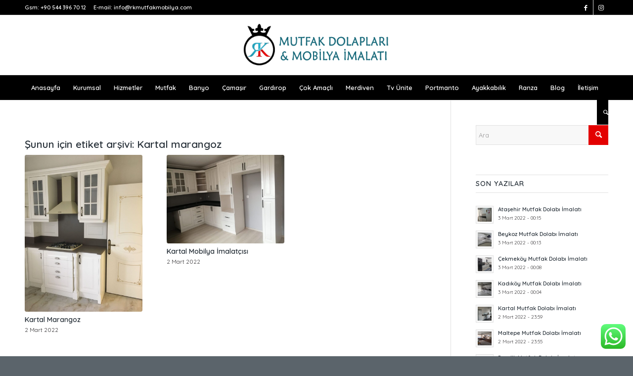

--- FILE ---
content_type: text/html; charset=UTF-8
request_url: https://www.rkmutfakmobilya.com/tag/kartal-marangoz/
body_size: 22957
content:
<!DOCTYPE html>
<html lang="tr" class="html_stretched responsive av-preloader-disabled  html_header_top html_logo_center html_bottom_nav_header html_menu_right html_custom html_header_sticky html_header_shrinking html_header_topbar_active html_mobile_menu_phone html_header_searchicon html_content_align_center html_header_unstick_top_disabled html_header_stretch_disabled html_av-overlay-side html_av-overlay-side-classic html_av-submenu-noclone html_entry_id_651 av-cookies-no-cookie-consent av-no-preview av-default-lightbox html_text_menu_active av-mobile-menu-switch-default">
<head>
<meta charset="UTF-8" />


<!-- mobile setting -->
<meta name="viewport" content="width=device-width, initial-scale=1">

<!-- Scripts/CSS and wp_head hook -->
<meta name='robots' content='index, follow, max-image-preview:large, max-snippet:-1, max-video-preview:-1' />

	<!-- This site is optimized with the Yoast SEO plugin v24.0 - https://yoast.com/wordpress/plugins/seo/ -->
	<title>Kartal marangoz arşivleri - RK Mutfak Dolapları ve Mobilya İmalatı</title>
	<link rel="canonical" href="https://www.rkmutfakmobilya.com/tag/kartal-marangoz/" />
	<meta property="og:locale" content="tr_TR" />
	<meta property="og:type" content="article" />
	<meta property="og:title" content="Kartal marangoz arşivleri - RK Mutfak Dolapları ve Mobilya İmalatı" />
	<meta property="og:url" content="https://www.rkmutfakmobilya.com/tag/kartal-marangoz/" />
	<meta property="og:site_name" content="RK Mutfak Dolapları ve Mobilya İmalatı" />
	<meta name="twitter:card" content="summary_large_image" />
	<script type="application/ld+json" class="yoast-schema-graph">{"@context":"https://schema.org","@graph":[{"@type":"CollectionPage","@id":"https://www.rkmutfakmobilya.com/tag/kartal-marangoz/","url":"https://www.rkmutfakmobilya.com/tag/kartal-marangoz/","name":"Kartal marangoz arşivleri - RK Mutfak Dolapları ve Mobilya İmalatı","isPartOf":{"@id":"https://www.rkmutfakmobilya.com/#website"},"primaryImageOfPage":{"@id":"https://www.rkmutfakmobilya.com/tag/kartal-marangoz/#primaryimage"},"image":{"@id":"https://www.rkmutfakmobilya.com/tag/kartal-marangoz/#primaryimage"},"thumbnailUrl":"https://www.rkmutfakmobilya.com/wp-content/uploads/2021/12/mdf-lake-mutfak-dolabi-imalati-5.jpg","breadcrumb":{"@id":"https://www.rkmutfakmobilya.com/tag/kartal-marangoz/#breadcrumb"},"inLanguage":"tr"},{"@type":"ImageObject","inLanguage":"tr","@id":"https://www.rkmutfakmobilya.com/tag/kartal-marangoz/#primaryimage","url":"https://www.rkmutfakmobilya.com/wp-content/uploads/2021/12/mdf-lake-mutfak-dolabi-imalati-5.jpg","contentUrl":"https://www.rkmutfakmobilya.com/wp-content/uploads/2021/12/mdf-lake-mutfak-dolabi-imalati-5.jpg","width":1200,"height":1600,"caption":"mdf lake mutfak dolabı modelleri, mdf lake mutfak dolabı imalatı, mdf lake mutfak dolabı üretimi, mdf lake mutfak dolabı fiyatları, mdf lake mutfak dolabı çeşitleri,"},{"@type":"BreadcrumbList","@id":"https://www.rkmutfakmobilya.com/tag/kartal-marangoz/#breadcrumb","itemListElement":[{"@type":"ListItem","position":1,"name":"Anasayfa","item":"https://www.rkmutfakmobilya.com/"},{"@type":"ListItem","position":2,"name":"Kartal marangoz"}]},{"@type":"WebSite","@id":"https://www.rkmutfakmobilya.com/#website","url":"https://www.rkmutfakmobilya.com/","name":"RK Mutfak Dolapları ve Mobilya İmalatı","description":"","potentialAction":[{"@type":"SearchAction","target":{"@type":"EntryPoint","urlTemplate":"https://www.rkmutfakmobilya.com/?s={search_term_string}"},"query-input":{"@type":"PropertyValueSpecification","valueRequired":true,"valueName":"search_term_string"}}],"inLanguage":"tr"}]}</script>
	<!-- / Yoast SEO plugin. -->


<link rel="alternate" type="application/rss+xml" title="RK Mutfak Dolapları ve Mobilya İmalatı &raquo; akışı" href="https://www.rkmutfakmobilya.com/feed/" />
<link rel="alternate" type="application/rss+xml" title="RK Mutfak Dolapları ve Mobilya İmalatı &raquo; yorum akışı" href="https://www.rkmutfakmobilya.com/comments/feed/" />
<link rel="alternate" type="application/rss+xml" title="RK Mutfak Dolapları ve Mobilya İmalatı &raquo; Kartal marangoz etiket akışı" href="https://www.rkmutfakmobilya.com/tag/kartal-marangoz/feed/" />

<!-- google webfont font replacement -->

			<script type='text/javascript'>

				(function() {

					/*	check if webfonts are disabled by user setting via cookie - or user must opt in.	*/
					var html = document.getElementsByTagName('html')[0];
					var cookie_check = html.className.indexOf('av-cookies-needs-opt-in') >= 0 || html.className.indexOf('av-cookies-can-opt-out') >= 0;
					var allow_continue = true;
					var silent_accept_cookie = html.className.indexOf('av-cookies-user-silent-accept') >= 0;

					if( cookie_check && ! silent_accept_cookie )
					{
						if( ! document.cookie.match(/aviaCookieConsent/) || html.className.indexOf('av-cookies-session-refused') >= 0 )
						{
							allow_continue = false;
						}
						else
						{
							if( ! document.cookie.match(/aviaPrivacyRefuseCookiesHideBar/) )
							{
								allow_continue = false;
							}
							else if( ! document.cookie.match(/aviaPrivacyEssentialCookiesEnabled/) )
							{
								allow_continue = false;
							}
							else if( document.cookie.match(/aviaPrivacyGoogleWebfontsDisabled/) )
							{
								allow_continue = false;
							}
						}
					}

					if( allow_continue )
					{
						var f = document.createElement('link');

						f.type 	= 'text/css';
						f.rel 	= 'stylesheet';
						f.href 	= 'https://fonts.googleapis.com/css?family=Quicksand:400,600&display=auto';
						f.id 	= 'avia-google-webfont';

						document.getElementsByTagName('head')[0].appendChild(f);
					}
				})();

			</script>
			<style id='wp-img-auto-sizes-contain-inline-css' type='text/css'>
img:is([sizes=auto i],[sizes^="auto," i]){contain-intrinsic-size:3000px 1500px}
/*# sourceURL=wp-img-auto-sizes-contain-inline-css */
</style>
<link rel='stylesheet' id='ht_ctc_main_css-css' href='https://www.rkmutfakmobilya.com/wp-content/plugins/click-to-chat-for-whatsapp/new/inc/assets/css/main.css?ver=4.12.1' type='text/css' media='all' />
<style id='wp-emoji-styles-inline-css' type='text/css'>

	img.wp-smiley, img.emoji {
		display: inline !important;
		border: none !important;
		box-shadow: none !important;
		height: 1em !important;
		width: 1em !important;
		margin: 0 0.07em !important;
		vertical-align: -0.1em !important;
		background: none !important;
		padding: 0 !important;
	}
/*# sourceURL=wp-emoji-styles-inline-css */
</style>
<style id='wp-block-library-inline-css' type='text/css'>
:root{--wp-block-synced-color:#7a00df;--wp-block-synced-color--rgb:122,0,223;--wp-bound-block-color:var(--wp-block-synced-color);--wp-editor-canvas-background:#ddd;--wp-admin-theme-color:#007cba;--wp-admin-theme-color--rgb:0,124,186;--wp-admin-theme-color-darker-10:#006ba1;--wp-admin-theme-color-darker-10--rgb:0,107,160.5;--wp-admin-theme-color-darker-20:#005a87;--wp-admin-theme-color-darker-20--rgb:0,90,135;--wp-admin-border-width-focus:2px}@media (min-resolution:192dpi){:root{--wp-admin-border-width-focus:1.5px}}.wp-element-button{cursor:pointer}:root .has-very-light-gray-background-color{background-color:#eee}:root .has-very-dark-gray-background-color{background-color:#313131}:root .has-very-light-gray-color{color:#eee}:root .has-very-dark-gray-color{color:#313131}:root .has-vivid-green-cyan-to-vivid-cyan-blue-gradient-background{background:linear-gradient(135deg,#00d084,#0693e3)}:root .has-purple-crush-gradient-background{background:linear-gradient(135deg,#34e2e4,#4721fb 50%,#ab1dfe)}:root .has-hazy-dawn-gradient-background{background:linear-gradient(135deg,#faaca8,#dad0ec)}:root .has-subdued-olive-gradient-background{background:linear-gradient(135deg,#fafae1,#67a671)}:root .has-atomic-cream-gradient-background{background:linear-gradient(135deg,#fdd79a,#004a59)}:root .has-nightshade-gradient-background{background:linear-gradient(135deg,#330968,#31cdcf)}:root .has-midnight-gradient-background{background:linear-gradient(135deg,#020381,#2874fc)}:root{--wp--preset--font-size--normal:16px;--wp--preset--font-size--huge:42px}.has-regular-font-size{font-size:1em}.has-larger-font-size{font-size:2.625em}.has-normal-font-size{font-size:var(--wp--preset--font-size--normal)}.has-huge-font-size{font-size:var(--wp--preset--font-size--huge)}.has-text-align-center{text-align:center}.has-text-align-left{text-align:left}.has-text-align-right{text-align:right}.has-fit-text{white-space:nowrap!important}#end-resizable-editor-section{display:none}.aligncenter{clear:both}.items-justified-left{justify-content:flex-start}.items-justified-center{justify-content:center}.items-justified-right{justify-content:flex-end}.items-justified-space-between{justify-content:space-between}.screen-reader-text{border:0;clip-path:inset(50%);height:1px;margin:-1px;overflow:hidden;padding:0;position:absolute;width:1px;word-wrap:normal!important}.screen-reader-text:focus{background-color:#ddd;clip-path:none;color:#444;display:block;font-size:1em;height:auto;left:5px;line-height:normal;padding:15px 23px 14px;text-decoration:none;top:5px;width:auto;z-index:100000}html :where(.has-border-color){border-style:solid}html :where([style*=border-top-color]){border-top-style:solid}html :where([style*=border-right-color]){border-right-style:solid}html :where([style*=border-bottom-color]){border-bottom-style:solid}html :where([style*=border-left-color]){border-left-style:solid}html :where([style*=border-width]){border-style:solid}html :where([style*=border-top-width]){border-top-style:solid}html :where([style*=border-right-width]){border-right-style:solid}html :where([style*=border-bottom-width]){border-bottom-style:solid}html :where([style*=border-left-width]){border-left-style:solid}html :where(img[class*=wp-image-]){height:auto;max-width:100%}:where(figure){margin:0 0 1em}html :where(.is-position-sticky){--wp-admin--admin-bar--position-offset:var(--wp-admin--admin-bar--height,0px)}@media screen and (max-width:600px){html :where(.is-position-sticky){--wp-admin--admin-bar--position-offset:0px}}

/*# sourceURL=wp-block-library-inline-css */
</style><style id='global-styles-inline-css' type='text/css'>
:root{--wp--preset--aspect-ratio--square: 1;--wp--preset--aspect-ratio--4-3: 4/3;--wp--preset--aspect-ratio--3-4: 3/4;--wp--preset--aspect-ratio--3-2: 3/2;--wp--preset--aspect-ratio--2-3: 2/3;--wp--preset--aspect-ratio--16-9: 16/9;--wp--preset--aspect-ratio--9-16: 9/16;--wp--preset--color--black: #000000;--wp--preset--color--cyan-bluish-gray: #abb8c3;--wp--preset--color--white: #ffffff;--wp--preset--color--pale-pink: #f78da7;--wp--preset--color--vivid-red: #cf2e2e;--wp--preset--color--luminous-vivid-orange: #ff6900;--wp--preset--color--luminous-vivid-amber: #fcb900;--wp--preset--color--light-green-cyan: #7bdcb5;--wp--preset--color--vivid-green-cyan: #00d084;--wp--preset--color--pale-cyan-blue: #8ed1fc;--wp--preset--color--vivid-cyan-blue: #0693e3;--wp--preset--color--vivid-purple: #9b51e0;--wp--preset--color--metallic-red: #b02b2c;--wp--preset--color--maximum-yellow-red: #edae44;--wp--preset--color--yellow-sun: #eeee22;--wp--preset--color--palm-leaf: #83a846;--wp--preset--color--aero: #7bb0e7;--wp--preset--color--old-lavender: #745f7e;--wp--preset--color--steel-teal: #5f8789;--wp--preset--color--raspberry-pink: #d65799;--wp--preset--color--medium-turquoise: #4ecac2;--wp--preset--gradient--vivid-cyan-blue-to-vivid-purple: linear-gradient(135deg,rgb(6,147,227) 0%,rgb(155,81,224) 100%);--wp--preset--gradient--light-green-cyan-to-vivid-green-cyan: linear-gradient(135deg,rgb(122,220,180) 0%,rgb(0,208,130) 100%);--wp--preset--gradient--luminous-vivid-amber-to-luminous-vivid-orange: linear-gradient(135deg,rgb(252,185,0) 0%,rgb(255,105,0) 100%);--wp--preset--gradient--luminous-vivid-orange-to-vivid-red: linear-gradient(135deg,rgb(255,105,0) 0%,rgb(207,46,46) 100%);--wp--preset--gradient--very-light-gray-to-cyan-bluish-gray: linear-gradient(135deg,rgb(238,238,238) 0%,rgb(169,184,195) 100%);--wp--preset--gradient--cool-to-warm-spectrum: linear-gradient(135deg,rgb(74,234,220) 0%,rgb(151,120,209) 20%,rgb(207,42,186) 40%,rgb(238,44,130) 60%,rgb(251,105,98) 80%,rgb(254,248,76) 100%);--wp--preset--gradient--blush-light-purple: linear-gradient(135deg,rgb(255,206,236) 0%,rgb(152,150,240) 100%);--wp--preset--gradient--blush-bordeaux: linear-gradient(135deg,rgb(254,205,165) 0%,rgb(254,45,45) 50%,rgb(107,0,62) 100%);--wp--preset--gradient--luminous-dusk: linear-gradient(135deg,rgb(255,203,112) 0%,rgb(199,81,192) 50%,rgb(65,88,208) 100%);--wp--preset--gradient--pale-ocean: linear-gradient(135deg,rgb(255,245,203) 0%,rgb(182,227,212) 50%,rgb(51,167,181) 100%);--wp--preset--gradient--electric-grass: linear-gradient(135deg,rgb(202,248,128) 0%,rgb(113,206,126) 100%);--wp--preset--gradient--midnight: linear-gradient(135deg,rgb(2,3,129) 0%,rgb(40,116,252) 100%);--wp--preset--font-size--small: 1rem;--wp--preset--font-size--medium: 1.125rem;--wp--preset--font-size--large: 1.75rem;--wp--preset--font-size--x-large: clamp(1.75rem, 3vw, 2.25rem);--wp--preset--spacing--20: 0.44rem;--wp--preset--spacing--30: 0.67rem;--wp--preset--spacing--40: 1rem;--wp--preset--spacing--50: 1.5rem;--wp--preset--spacing--60: 2.25rem;--wp--preset--spacing--70: 3.38rem;--wp--preset--spacing--80: 5.06rem;--wp--preset--shadow--natural: 6px 6px 9px rgba(0, 0, 0, 0.2);--wp--preset--shadow--deep: 12px 12px 50px rgba(0, 0, 0, 0.4);--wp--preset--shadow--sharp: 6px 6px 0px rgba(0, 0, 0, 0.2);--wp--preset--shadow--outlined: 6px 6px 0px -3px rgb(255, 255, 255), 6px 6px rgb(0, 0, 0);--wp--preset--shadow--crisp: 6px 6px 0px rgb(0, 0, 0);}:root { --wp--style--global--content-size: 800px;--wp--style--global--wide-size: 1130px; }:where(body) { margin: 0; }.wp-site-blocks > .alignleft { float: left; margin-right: 2em; }.wp-site-blocks > .alignright { float: right; margin-left: 2em; }.wp-site-blocks > .aligncenter { justify-content: center; margin-left: auto; margin-right: auto; }:where(.is-layout-flex){gap: 0.5em;}:where(.is-layout-grid){gap: 0.5em;}.is-layout-flow > .alignleft{float: left;margin-inline-start: 0;margin-inline-end: 2em;}.is-layout-flow > .alignright{float: right;margin-inline-start: 2em;margin-inline-end: 0;}.is-layout-flow > .aligncenter{margin-left: auto !important;margin-right: auto !important;}.is-layout-constrained > .alignleft{float: left;margin-inline-start: 0;margin-inline-end: 2em;}.is-layout-constrained > .alignright{float: right;margin-inline-start: 2em;margin-inline-end: 0;}.is-layout-constrained > .aligncenter{margin-left: auto !important;margin-right: auto !important;}.is-layout-constrained > :where(:not(.alignleft):not(.alignright):not(.alignfull)){max-width: var(--wp--style--global--content-size);margin-left: auto !important;margin-right: auto !important;}.is-layout-constrained > .alignwide{max-width: var(--wp--style--global--wide-size);}body .is-layout-flex{display: flex;}.is-layout-flex{flex-wrap: wrap;align-items: center;}.is-layout-flex > :is(*, div){margin: 0;}body .is-layout-grid{display: grid;}.is-layout-grid > :is(*, div){margin: 0;}body{padding-top: 0px;padding-right: 0px;padding-bottom: 0px;padding-left: 0px;}a:where(:not(.wp-element-button)){text-decoration: underline;}:root :where(.wp-element-button, .wp-block-button__link){background-color: #32373c;border-width: 0;color: #fff;font-family: inherit;font-size: inherit;font-style: inherit;font-weight: inherit;letter-spacing: inherit;line-height: inherit;padding-top: calc(0.667em + 2px);padding-right: calc(1.333em + 2px);padding-bottom: calc(0.667em + 2px);padding-left: calc(1.333em + 2px);text-decoration: none;text-transform: inherit;}.has-black-color{color: var(--wp--preset--color--black) !important;}.has-cyan-bluish-gray-color{color: var(--wp--preset--color--cyan-bluish-gray) !important;}.has-white-color{color: var(--wp--preset--color--white) !important;}.has-pale-pink-color{color: var(--wp--preset--color--pale-pink) !important;}.has-vivid-red-color{color: var(--wp--preset--color--vivid-red) !important;}.has-luminous-vivid-orange-color{color: var(--wp--preset--color--luminous-vivid-orange) !important;}.has-luminous-vivid-amber-color{color: var(--wp--preset--color--luminous-vivid-amber) !important;}.has-light-green-cyan-color{color: var(--wp--preset--color--light-green-cyan) !important;}.has-vivid-green-cyan-color{color: var(--wp--preset--color--vivid-green-cyan) !important;}.has-pale-cyan-blue-color{color: var(--wp--preset--color--pale-cyan-blue) !important;}.has-vivid-cyan-blue-color{color: var(--wp--preset--color--vivid-cyan-blue) !important;}.has-vivid-purple-color{color: var(--wp--preset--color--vivid-purple) !important;}.has-metallic-red-color{color: var(--wp--preset--color--metallic-red) !important;}.has-maximum-yellow-red-color{color: var(--wp--preset--color--maximum-yellow-red) !important;}.has-yellow-sun-color{color: var(--wp--preset--color--yellow-sun) !important;}.has-palm-leaf-color{color: var(--wp--preset--color--palm-leaf) !important;}.has-aero-color{color: var(--wp--preset--color--aero) !important;}.has-old-lavender-color{color: var(--wp--preset--color--old-lavender) !important;}.has-steel-teal-color{color: var(--wp--preset--color--steel-teal) !important;}.has-raspberry-pink-color{color: var(--wp--preset--color--raspberry-pink) !important;}.has-medium-turquoise-color{color: var(--wp--preset--color--medium-turquoise) !important;}.has-black-background-color{background-color: var(--wp--preset--color--black) !important;}.has-cyan-bluish-gray-background-color{background-color: var(--wp--preset--color--cyan-bluish-gray) !important;}.has-white-background-color{background-color: var(--wp--preset--color--white) !important;}.has-pale-pink-background-color{background-color: var(--wp--preset--color--pale-pink) !important;}.has-vivid-red-background-color{background-color: var(--wp--preset--color--vivid-red) !important;}.has-luminous-vivid-orange-background-color{background-color: var(--wp--preset--color--luminous-vivid-orange) !important;}.has-luminous-vivid-amber-background-color{background-color: var(--wp--preset--color--luminous-vivid-amber) !important;}.has-light-green-cyan-background-color{background-color: var(--wp--preset--color--light-green-cyan) !important;}.has-vivid-green-cyan-background-color{background-color: var(--wp--preset--color--vivid-green-cyan) !important;}.has-pale-cyan-blue-background-color{background-color: var(--wp--preset--color--pale-cyan-blue) !important;}.has-vivid-cyan-blue-background-color{background-color: var(--wp--preset--color--vivid-cyan-blue) !important;}.has-vivid-purple-background-color{background-color: var(--wp--preset--color--vivid-purple) !important;}.has-metallic-red-background-color{background-color: var(--wp--preset--color--metallic-red) !important;}.has-maximum-yellow-red-background-color{background-color: var(--wp--preset--color--maximum-yellow-red) !important;}.has-yellow-sun-background-color{background-color: var(--wp--preset--color--yellow-sun) !important;}.has-palm-leaf-background-color{background-color: var(--wp--preset--color--palm-leaf) !important;}.has-aero-background-color{background-color: var(--wp--preset--color--aero) !important;}.has-old-lavender-background-color{background-color: var(--wp--preset--color--old-lavender) !important;}.has-steel-teal-background-color{background-color: var(--wp--preset--color--steel-teal) !important;}.has-raspberry-pink-background-color{background-color: var(--wp--preset--color--raspberry-pink) !important;}.has-medium-turquoise-background-color{background-color: var(--wp--preset--color--medium-turquoise) !important;}.has-black-border-color{border-color: var(--wp--preset--color--black) !important;}.has-cyan-bluish-gray-border-color{border-color: var(--wp--preset--color--cyan-bluish-gray) !important;}.has-white-border-color{border-color: var(--wp--preset--color--white) !important;}.has-pale-pink-border-color{border-color: var(--wp--preset--color--pale-pink) !important;}.has-vivid-red-border-color{border-color: var(--wp--preset--color--vivid-red) !important;}.has-luminous-vivid-orange-border-color{border-color: var(--wp--preset--color--luminous-vivid-orange) !important;}.has-luminous-vivid-amber-border-color{border-color: var(--wp--preset--color--luminous-vivid-amber) !important;}.has-light-green-cyan-border-color{border-color: var(--wp--preset--color--light-green-cyan) !important;}.has-vivid-green-cyan-border-color{border-color: var(--wp--preset--color--vivid-green-cyan) !important;}.has-pale-cyan-blue-border-color{border-color: var(--wp--preset--color--pale-cyan-blue) !important;}.has-vivid-cyan-blue-border-color{border-color: var(--wp--preset--color--vivid-cyan-blue) !important;}.has-vivid-purple-border-color{border-color: var(--wp--preset--color--vivid-purple) !important;}.has-metallic-red-border-color{border-color: var(--wp--preset--color--metallic-red) !important;}.has-maximum-yellow-red-border-color{border-color: var(--wp--preset--color--maximum-yellow-red) !important;}.has-yellow-sun-border-color{border-color: var(--wp--preset--color--yellow-sun) !important;}.has-palm-leaf-border-color{border-color: var(--wp--preset--color--palm-leaf) !important;}.has-aero-border-color{border-color: var(--wp--preset--color--aero) !important;}.has-old-lavender-border-color{border-color: var(--wp--preset--color--old-lavender) !important;}.has-steel-teal-border-color{border-color: var(--wp--preset--color--steel-teal) !important;}.has-raspberry-pink-border-color{border-color: var(--wp--preset--color--raspberry-pink) !important;}.has-medium-turquoise-border-color{border-color: var(--wp--preset--color--medium-turquoise) !important;}.has-vivid-cyan-blue-to-vivid-purple-gradient-background{background: var(--wp--preset--gradient--vivid-cyan-blue-to-vivid-purple) !important;}.has-light-green-cyan-to-vivid-green-cyan-gradient-background{background: var(--wp--preset--gradient--light-green-cyan-to-vivid-green-cyan) !important;}.has-luminous-vivid-amber-to-luminous-vivid-orange-gradient-background{background: var(--wp--preset--gradient--luminous-vivid-amber-to-luminous-vivid-orange) !important;}.has-luminous-vivid-orange-to-vivid-red-gradient-background{background: var(--wp--preset--gradient--luminous-vivid-orange-to-vivid-red) !important;}.has-very-light-gray-to-cyan-bluish-gray-gradient-background{background: var(--wp--preset--gradient--very-light-gray-to-cyan-bluish-gray) !important;}.has-cool-to-warm-spectrum-gradient-background{background: var(--wp--preset--gradient--cool-to-warm-spectrum) !important;}.has-blush-light-purple-gradient-background{background: var(--wp--preset--gradient--blush-light-purple) !important;}.has-blush-bordeaux-gradient-background{background: var(--wp--preset--gradient--blush-bordeaux) !important;}.has-luminous-dusk-gradient-background{background: var(--wp--preset--gradient--luminous-dusk) !important;}.has-pale-ocean-gradient-background{background: var(--wp--preset--gradient--pale-ocean) !important;}.has-electric-grass-gradient-background{background: var(--wp--preset--gradient--electric-grass) !important;}.has-midnight-gradient-background{background: var(--wp--preset--gradient--midnight) !important;}.has-small-font-size{font-size: var(--wp--preset--font-size--small) !important;}.has-medium-font-size{font-size: var(--wp--preset--font-size--medium) !important;}.has-large-font-size{font-size: var(--wp--preset--font-size--large) !important;}.has-x-large-font-size{font-size: var(--wp--preset--font-size--x-large) !important;}
/*# sourceURL=global-styles-inline-css */
</style>

<link rel='stylesheet' id='contact-form-7-css' href='https://www.rkmutfakmobilya.com/wp-content/plugins/contact-form-7/includes/css/styles.css?ver=6.0.1' type='text/css' media='all' />
<link rel='stylesheet' id='mediaelement-css' href='https://www.rkmutfakmobilya.com/wp-includes/js/mediaelement/mediaelementplayer-legacy.min.css?ver=4.2.17' type='text/css' media='all' />
<link rel='stylesheet' id='wp-mediaelement-css' href='https://www.rkmutfakmobilya.com/wp-includes/js/mediaelement/wp-mediaelement.min.css?ver=6.9' type='text/css' media='all' />
<link rel='stylesheet' id='taxopress-frontend-css-css' href='https://www.rkmutfakmobilya.com/wp-content/plugins/simple-tags/assets/frontend/css/frontend.css?ver=3.28.0' type='text/css' media='all' />
<link rel='stylesheet' id='avia-merged-styles-css' href='https://www.rkmutfakmobilya.com/wp-content/uploads/dynamic_avia/avia-merged-styles-ad96aa97b78970c3a9f7ed6404b77dfb---693005447f643.css' type='text/css' media='all' />
<link rel='stylesheet' id='avia-single-post-651-css' href='https://www.rkmutfakmobilya.com/wp-content/uploads/dynamic_avia/avia_posts_css/post-651.css?ver=ver-1765228749' type='text/css' media='all' />
<script type="text/javascript" src="https://www.rkmutfakmobilya.com/wp-includes/js/jquery/jquery.min.js?ver=3.7.1" id="jquery-core-js"></script>
<script type="text/javascript" src="https://www.rkmutfakmobilya.com/wp-includes/js/jquery/jquery-migrate.min.js?ver=3.4.1" id="jquery-migrate-js"></script>
<script type="text/javascript" src="https://www.rkmutfakmobilya.com/wp-content/plugins/simple-tags/assets/frontend/js/frontend.js?ver=3.28.0" id="taxopress-frontend-js-js"></script>
<script type="text/javascript" src="https://www.rkmutfakmobilya.com/wp-content/uploads/dynamic_avia/avia-head-scripts-aab6b4df32cc048ee43a081a705e43c7---693005449a1a8.js" id="avia-head-scripts-js"></script>
<link rel="https://api.w.org/" href="https://www.rkmutfakmobilya.com/wp-json/" /><link rel="alternate" title="JSON" type="application/json" href="https://www.rkmutfakmobilya.com/wp-json/wp/v2/tags/263" /><link rel="EditURI" type="application/rsd+xml" title="RSD" href="https://www.rkmutfakmobilya.com/xmlrpc.php?rsd" />
<meta name="generator" content="WordPress 6.9" />
<link rel="profile" href="https://gmpg.org/xfn/11" />
<link rel="alternate" type="application/rss+xml" title="RK Mutfak Dolapları ve Mobilya İmalatı RSS2 Feed" href="https://www.rkmutfakmobilya.com/feed/" />
<link rel="pingback" href="https://www.rkmutfakmobilya.com/xmlrpc.php" />

<style type='text/css' media='screen'>
 #top #header_main > .container, #top #header_main > .container .main_menu  .av-main-nav > li > a, #top #header_main #menu-item-shop .cart_dropdown_link{ height:120px; line-height: 120px; }
 .html_top_nav_header .av-logo-container{ height:120px;  }
 .html_header_top.html_header_sticky #top #wrap_all #main{ padding-top:202px; } 
</style>
<!--[if lt IE 9]><script src="https://www.rkmutfakmobilya.com/wp-content/themes/enfold/js/html5shiv.js"></script><![endif]-->
<link rel="icon" href="https://www.rkmutfakmobilya.com/wp-content/uploads/2021/12/favicon.png" type="image/png">

<!-- To speed up the rendering and to display the site as fast as possible to the user we include some styles and scripts for above the fold content inline -->
<script type="text/javascript">'use strict';var avia_is_mobile=!1;if(/Android|webOS|iPhone|iPad|iPod|BlackBerry|IEMobile|Opera Mini/i.test(navigator.userAgent)&&'ontouchstart' in document.documentElement){avia_is_mobile=!0;document.documentElement.className+=' avia_mobile '}
else{document.documentElement.className+=' avia_desktop '};document.documentElement.className+=' js_active ';(function(){var e=['-webkit-','-moz-','-ms-',''],n='',o=!1,a=!1;for(var t in e){if(e[t]+'transform' in document.documentElement.style){o=!0;n=e[t]+'transform'};if(e[t]+'perspective' in document.documentElement.style){a=!0}};if(o){document.documentElement.className+=' avia_transform '};if(a){document.documentElement.className+=' avia_transform3d '};if(typeof document.getElementsByClassName=='function'&&typeof document.documentElement.getBoundingClientRect=='function'&&avia_is_mobile==!1){if(n&&window.innerHeight>0){setTimeout(function(){var e=0,o={},a=0,t=document.getElementsByClassName('av-parallax'),i=window.pageYOffset||document.documentElement.scrollTop;for(e=0;e<t.length;e++){t[e].style.top='0px';o=t[e].getBoundingClientRect();a=Math.ceil((window.innerHeight+i-o.top)*0.3);t[e].style[n]='translate(0px, '+a+'px)';t[e].style.top='auto';t[e].className+=' enabled-parallax '}},50)}}})();</script><link rel="alternate" type="application/rss+xml" title="RSS" href="https://www.rkmutfakmobilya.com/rsslatest.xml" /><style type="text/css">
		@font-face {font-family: 'entypo-fontello'; font-weight: normal; font-style: normal; font-display: auto;
		src: url('https://www.rkmutfakmobilya.com/wp-content/themes/enfold/config-templatebuilder/avia-template-builder/assets/fonts/entypo-fontello.woff2') format('woff2'),
		url('https://www.rkmutfakmobilya.com/wp-content/themes/enfold/config-templatebuilder/avia-template-builder/assets/fonts/entypo-fontello.woff') format('woff'),
		url('https://www.rkmutfakmobilya.com/wp-content/themes/enfold/config-templatebuilder/avia-template-builder/assets/fonts/entypo-fontello.ttf') format('truetype'),
		url('https://www.rkmutfakmobilya.com/wp-content/themes/enfold/config-templatebuilder/avia-template-builder/assets/fonts/entypo-fontello.svg#entypo-fontello') format('svg'),
		url('https://www.rkmutfakmobilya.com/wp-content/themes/enfold/config-templatebuilder/avia-template-builder/assets/fonts/entypo-fontello.eot'),
		url('https://www.rkmutfakmobilya.com/wp-content/themes/enfold/config-templatebuilder/avia-template-builder/assets/fonts/entypo-fontello.eot?#iefix') format('embedded-opentype');
		} #top .avia-font-entypo-fontello, body .avia-font-entypo-fontello, html body [data-av_iconfont='entypo-fontello']:before{ font-family: 'entypo-fontello'; }
		</style>

<!--
Debugging Info for Theme support: 

Theme: Enfold
Version: 6.0.8
Installed: enfold
AviaFramework Version: 5.6
AviaBuilder Version: 5.3
aviaElementManager Version: 1.0.1
ML:128-PU:99-PLA:9
WP:6.9
Compress: CSS:all theme files - JS:all theme files
Updates: disabled
PLAu:8
-->
</head>

<body data-rsssl=1 id="top" class="archive tag tag-kartal-marangoz tag-263 wp-theme-enfold stretched rtl_columns av-curtain-numeric quicksand  avia-responsive-images-support" itemscope="itemscope" itemtype="https://schema.org/WebPage" >

	
	<div id='wrap_all'>

	
<header id='header' class='all_colors header_color light_bg_color  av_header_top av_logo_center av_bottom_nav_header av_menu_right av_custom av_header_sticky av_header_shrinking av_header_stretch_disabled av_mobile_menu_phone av_header_searchicon av_header_unstick_top_disabled av_header_border_disabled' aria-label="Header" data-av_shrink_factor='50' role="banner" itemscope="itemscope" itemtype="https://schema.org/WPHeader" >

		<div id='header_meta' class='container_wrap container_wrap_meta  av_icon_active_right av_extra_header_active av_phone_active_left av_entry_id_651'>

			      <div class='container'>
			      <ul class='noLightbox social_bookmarks icon_count_2'><li class='social_bookmarks_facebook av-social-link-facebook social_icon_1'><a  target="_blank" aria-label="Link to Facebook" href='https://www.facebook.com/RK-Mutfak-ve-Mobilya-111233864741379' aria-hidden='false' data-av_icon='' data-av_iconfont='entypo-fontello' title='Facebook'><span class='avia_hidden_link_text'>Facebook</span></a></li><li class='social_bookmarks_instagram av-social-link-instagram social_icon_2'><a  target="_blank" aria-label="Link to Instagram" href='https://www.instagram.com/rk_mutfak' aria-hidden='false' data-av_icon='' data-av_iconfont='entypo-fontello' title='Instagram'><span class='avia_hidden_link_text'>Instagram</span></a></li></ul><div class='phone-info '><div>Gsm: <a href="tel:+90 544 396 70 12">+90 544 396 70 12 </a>  &nbsp;&nbsp;&nbsp; E-mail: <a href="mailto:info@rkmutfakmobilya.com">info@rkmutfakmobilya.com</a></div></div>			      </div>
		</div>

		<div  id='header_main' class='container_wrap container_wrap_logo'>

        <div class='container av-logo-container'><div class='inner-container'><span class='logo avia-standard-logo'><a href='https://www.rkmutfakmobilya.com/' class='' aria-label='logo' title='logo'><img src="https://www.rkmutfakmobilya.com/wp-content/uploads/2021/12/logo.png" srcset="https://www.rkmutfakmobilya.com/wp-content/uploads/2021/12/logo.png 387w, https://www.rkmutfakmobilya.com/wp-content/uploads/2021/12/logo-300x121.png 300w" sizes="(max-width: 387px) 100vw, 387px" height="100" width="300" alt='RK Mutfak Dolapları ve Mobilya İmalatı' title='logo' /></a></span></div></div><div id='header_main_alternate' class='container_wrap'><div class='container'><nav class='main_menu' data-selectname='Sayfa seçiniz'  role="navigation" itemscope="itemscope" itemtype="https://schema.org/SiteNavigationElement" ><div class="avia-menu av-main-nav-wrap"><ul role="menu" class="menu av-main-nav" id="avia-menu"><li role="menuitem" id="menu-item-399" class="menu-item menu-item-type-post_type menu-item-object-page menu-item-home menu-item-top-level menu-item-top-level-1"><a href="https://www.rkmutfakmobilya.com/" itemprop="url" tabindex="0"><span class="avia-bullet"></span><span class="avia-menu-text">Anasayfa</span><span class="avia-menu-fx"><span class="avia-arrow-wrap"><span class="avia-arrow"></span></span></span></a></li>
<li role="menuitem" id="menu-item-430" class="menu-item menu-item-type-post_type menu-item-object-page menu-item-top-level menu-item-top-level-2"><a href="https://www.rkmutfakmobilya.com/kurumsal/" itemprop="url" tabindex="0"><span class="avia-bullet"></span><span class="avia-menu-text">Kurumsal</span><span class="avia-menu-fx"><span class="avia-arrow-wrap"><span class="avia-arrow"></span></span></span></a></li>
<li role="menuitem" id="menu-item-538" class="menu-item menu-item-type-post_type menu-item-object-page menu-item-has-children menu-item-mega-parent  menu-item-top-level menu-item-top-level-3"><a href="https://www.rkmutfakmobilya.com/hizmetlerimiz/" itemprop="url" tabindex="0"><span class="avia-bullet"></span><span class="avia-menu-text">Hizmetler</span><span class="avia-menu-fx"><span class="avia-arrow-wrap"><span class="avia-arrow"></span></span></span></a>
<div class='avia_mega_div avia_mega6 twelve units'>

<ul class="sub-menu">
	<li role="menuitem" id="menu-item-541" class="menu-item menu-item-type-post_type menu-item-object-post avia_mega_menu_columns_6 three units  avia_mega_menu_columns_first"><span class='mega_menu_title heading-color av-special-font'><a href='https://www.rkmutfakmobilya.com/beyaz-mutfak-dolaplari-imalati/'>Beyaz Mutfak Dolapları</a></span></li>
	<li role="menuitem" id="menu-item-542" class="menu-item menu-item-type-post_type menu-item-object-post avia_mega_menu_columns_6 three units "><span class='mega_menu_title heading-color av-special-font'><a href='https://www.rkmutfakmobilya.com/ankastre-mutfak-dolaplari-imalati/'>Ankastre Mutfak Dolapları</a></span></li>
	<li role="menuitem" id="menu-item-543" class="menu-item menu-item-type-post_type menu-item-object-post avia_mega_menu_columns_6 three units "><span class='mega_menu_title heading-color av-special-font'><a href='https://www.rkmutfakmobilya.com/mdf-lake-mutfak-dolaplari-imalati/'>Mdf Lake Mutfak Dolapları</a></span></li>
	<li role="menuitem" id="menu-item-544" class="menu-item menu-item-type-post_type menu-item-object-post avia_mega_menu_columns_6 three units "><span class='mega_menu_title heading-color av-special-font'><a href='https://www.rkmutfakmobilya.com/akrilik-mutfak-dolaplari-imalati/'>Akrilik Mutfak Dolapları</a></span></li>
	<li role="menuitem" id="menu-item-545" class="menu-item menu-item-type-post_type menu-item-object-post avia_mega_menu_columns_6 three units "><span class='mega_menu_title heading-color av-special-font'><a href='https://www.rkmutfakmobilya.com/high-gloss-mutfak-dolaplari-imalati/'>High Gloss Mutfak Dolapları</a></span></li>
	<li role="menuitem" id="menu-item-546" class="menu-item menu-item-type-post_type menu-item-object-post avia_mega_menu_columns_6 three units avia_mega_menu_columns_last"><span class='mega_menu_title heading-color av-special-font'><a href='https://www.rkmutfakmobilya.com/membran-mutfak-dolaplari-imalati/'>Membran Mutfak Dolapları</a></span></li>

</ul><ul class="sub-menu avia_mega_hr">
	<li role="menuitem" id="menu-item-547" class="menu-item menu-item-type-post_type menu-item-object-post avia_mega_menu_columns_6 three units  avia_mega_menu_columns_first"><span class='mega_menu_title heading-color av-special-font'><a href='https://www.rkmutfakmobilya.com/mdf-lam-mutfak-dolaplari-imalati/'>Mdf Lam Mutfak Dolapları</a></span></li>
	<li role="menuitem" id="menu-item-548" class="menu-item menu-item-type-post_type menu-item-object-post avia_mega_menu_columns_6 three units "><span class='mega_menu_title heading-color av-special-font'><a href='https://www.rkmutfakmobilya.com/mat-renk-mutfak-dolaplari-imalati/'>Mat Renk Mutfak Dolapları</a></span></li>
	<li role="menuitem" id="menu-item-549" class="menu-item menu-item-type-post_type menu-item-object-post avia_mega_menu_columns_6 three units "><span class='mega_menu_title heading-color av-special-font'><a href='https://www.rkmutfakmobilya.com/mutfak-dolabi-imalati/'>Mutfak Dolabı</a></span></li>
	<li role="menuitem" id="menu-item-550" class="menu-item menu-item-type-post_type menu-item-object-post avia_mega_menu_columns_6 three units "><span class='mega_menu_title heading-color av-special-font'><a href='https://www.rkmutfakmobilya.com/banyo-dolaplari-imalati/'>Banyo Dolapları</a></span></li>
	<li role="menuitem" id="menu-item-551" class="menu-item menu-item-type-post_type menu-item-object-post avia_mega_menu_columns_6 three units "><span class='mega_menu_title heading-color av-special-font'><a href='https://www.rkmutfakmobilya.com/gardirop-imalati/'>Gardırop</a></span></li>
	<li role="menuitem" id="menu-item-552" class="menu-item menu-item-type-post_type menu-item-object-post avia_mega_menu_columns_6 three units avia_mega_menu_columns_last"><span class='mega_menu_title heading-color av-special-font'><a href='https://www.rkmutfakmobilya.com/cok-amacli-dolap-mobilya-imalati/'>Çok Amaçlı Dolap Mobilya</a></span></li>

</ul><ul class="sub-menu avia_mega_hr">
	<li role="menuitem" id="menu-item-553" class="menu-item menu-item-type-post_type menu-item-object-post avia_mega_menu_columns_6 three units  avia_mega_menu_columns_first"><span class='mega_menu_title heading-color av-special-font'><a href='https://www.rkmutfakmobilya.com/ayakkabilik-imalati/'>Ayakkabılık</a></span></li>
	<li role="menuitem" id="menu-item-555" class="menu-item menu-item-type-post_type menu-item-object-post avia_mega_menu_columns_6 three units "><span class='mega_menu_title heading-color av-special-font'><a href='https://www.rkmutfakmobilya.com/portmanto-imalati/'>Portmanto</a></span></li>
	<li role="menuitem" id="menu-item-556" class="menu-item menu-item-type-post_type menu-item-object-post avia_mega_menu_columns_6 three units "><span class='mega_menu_title heading-color av-special-font'><a href='https://www.rkmutfakmobilya.com/merdiven-alti-dolap-imalati/'>Merdiven Altı Dolap</a></span></li>
	<li role="menuitem" id="menu-item-557" class="menu-item menu-item-type-post_type menu-item-object-post avia_mega_menu_columns_6 three units "><span class='mega_menu_title heading-color av-special-font'><a href='https://www.rkmutfakmobilya.com/merdiven-ahsap-kaplama/'>Merdiven Ahşap Kaplama</a></span></li>
	<li role="menuitem" id="menu-item-558" class="menu-item menu-item-type-post_type menu-item-object-post avia_mega_menu_columns_6 three units "><span class='mega_menu_title heading-color av-special-font'><a href='https://www.rkmutfakmobilya.com/camasir-makinesi-dolabi-imalati/'>Çamaşır Makinesi Dolabı</a></span></li>
	<li role="menuitem" id="menu-item-559" class="menu-item menu-item-type-post_type menu-item-object-post avia_mega_menu_columns_6 three units avia_mega_menu_columns_last"><span class='mega_menu_title heading-color av-special-font'><a href='https://www.rkmutfakmobilya.com/kombi-dolabi-imalati/'>Kombi Dolabı</a></span></li>

</ul><ul class="sub-menu avia_mega_hr">
	<li role="menuitem" id="menu-item-560" class="menu-item menu-item-type-post_type menu-item-object-post avia_mega_menu_columns_6 three units  avia_mega_menu_columns_first"><span class='mega_menu_title heading-color av-special-font'><a href='https://www.rkmutfakmobilya.com/tv-unitesi-dolabi-imalati/'>Tv Ünitesi Dolabı</a></span></li>
	<li role="menuitem" id="menu-item-561" class="menu-item menu-item-type-post_type menu-item-object-post avia_mega_menu_columns_6 three units "><span class='mega_menu_title heading-color av-special-font'><a href='https://www.rkmutfakmobilya.com/ranza-imalati/'>Ranza</a></span></li>
	<li role="menuitem" id="menu-item-562" class="menu-item menu-item-type-post_type menu-item-object-post avia_mega_menu_columns_6 three units "><span class='mega_menu_title heading-color av-special-font'><a href='https://www.rkmutfakmobilya.com/calisma-masasi-imalati/'>Çalışma Masası</a></span></li>
	<li role="menuitem" id="menu-item-563" class="menu-item menu-item-type-post_type menu-item-object-post avia_mega_menu_columns_6 three units "><span class='mega_menu_title heading-color av-special-font'><a href='https://www.rkmutfakmobilya.com/kitaplik-kutuphane-imalati/'>Kitaplık – Kütüphane</a></span></li>
	<li role="menuitem" id="menu-item-564" class="menu-item menu-item-type-post_type menu-item-object-post avia_mega_menu_columns_6 three units "><span class='mega_menu_title heading-color av-special-font'><a href='https://www.rkmutfakmobilya.com/sifonyer-komodin-imalati/'>Şifonyer – Komodin</a></span></li>
	<li role="menuitem" id="menu-item-565" class="menu-item menu-item-type-post_type menu-item-object-post avia_mega_menu_columns_6 three units avia_mega_menu_columns_last"><span class='mega_menu_title heading-color av-special-font'><a href='https://www.rkmutfakmobilya.com/sehpa-imalati/'>Sehpa</a></span></li>
</ul>

</div>
</li>
<li role="menuitem" id="menu-item-513" class="menu-item menu-item-type-post_type menu-item-object-post menu-item-has-children menu-item-mega-parent  menu-item-top-level menu-item-top-level-4"><a href="https://www.rkmutfakmobilya.com/mutfak-dolabi-imalati/" itemprop="url" tabindex="0"><span class="avia-bullet"></span><span class="avia-menu-text">Mutfak</span><span class="avia-menu-fx"><span class="avia-arrow-wrap"><span class="avia-arrow"></span></span></span></a>
<div class='avia_mega_div avia_mega6 twelve units'>

<ul class="sub-menu">
	<li role="menuitem" id="menu-item-522" class="menu-item menu-item-type-post_type menu-item-object-post avia_mega_menu_columns_6 three units  avia_mega_menu_columns_first"><span class='mega_menu_title heading-color av-special-font'><a href='https://www.rkmutfakmobilya.com/beyaz-mutfak-dolaplari-imalati/'>Beyaz Mutfak Dolapları</a></span></li>
	<li role="menuitem" id="menu-item-523" class="menu-item menu-item-type-post_type menu-item-object-post avia_mega_menu_columns_6 three units "><span class='mega_menu_title heading-color av-special-font'><a href='https://www.rkmutfakmobilya.com/ankastre-mutfak-dolaplari-imalati/'>Ankastre Mutfak Dolapları</a></span></li>
	<li role="menuitem" id="menu-item-524" class="menu-item menu-item-type-post_type menu-item-object-post avia_mega_menu_columns_6 three units "><span class='mega_menu_title heading-color av-special-font'><a href='https://www.rkmutfakmobilya.com/mdf-lake-mutfak-dolaplari-imalati/'>Mdf Lake Mutfak Dolapları</a></span></li>
	<li role="menuitem" id="menu-item-525" class="menu-item menu-item-type-post_type menu-item-object-post avia_mega_menu_columns_6 three units "><span class='mega_menu_title heading-color av-special-font'><a href='https://www.rkmutfakmobilya.com/akrilik-mutfak-dolaplari-imalati/'>Akrilik Mutfak Dolapları</a></span></li>
	<li role="menuitem" id="menu-item-526" class="menu-item menu-item-type-post_type menu-item-object-post avia_mega_menu_columns_6 three units "><span class='mega_menu_title heading-color av-special-font'><a href='https://www.rkmutfakmobilya.com/high-gloss-mutfak-dolaplari-imalati/'>High Gloss Mutfak Dolapları</a></span></li>
	<li role="menuitem" id="menu-item-527" class="menu-item menu-item-type-post_type menu-item-object-post avia_mega_menu_columns_6 three units avia_mega_menu_columns_last"><span class='mega_menu_title heading-color av-special-font'><a href='https://www.rkmutfakmobilya.com/membran-mutfak-dolaplari-imalati/'>Membran Mutfak Dolapları</a></span></li>

</ul><ul class="sub-menu avia_mega_hr">
	<li role="menuitem" id="menu-item-528" class="menu-item menu-item-type-post_type menu-item-object-post avia_mega_menu_columns_2 three units  avia_mega_menu_columns_first"><span class='mega_menu_title heading-color av-special-font'><a href='https://www.rkmutfakmobilya.com/mdf-lam-mutfak-dolaplari-imalati/'>Mdf Lam Mutfak Dolapları</a></span></li>
	<li role="menuitem" id="menu-item-529" class="menu-item menu-item-type-post_type menu-item-object-post avia_mega_menu_columns_2 three units avia_mega_menu_columns_last"><span class='mega_menu_title heading-color av-special-font'><a href='https://www.rkmutfakmobilya.com/mat-renk-mutfak-dolaplari-imalati/'>Mat Renk Mutfak Dolapları</a></span></li>
</ul>

</div>
</li>
<li role="menuitem" id="menu-item-514" class="menu-item menu-item-type-post_type menu-item-object-post menu-item-top-level menu-item-top-level-5"><a href="https://www.rkmutfakmobilya.com/banyo-dolaplari-imalati/" itemprop="url" tabindex="0"><span class="avia-bullet"></span><span class="avia-menu-text">Banyo</span><span class="avia-menu-fx"><span class="avia-arrow-wrap"><span class="avia-arrow"></span></span></span></a></li>
<li role="menuitem" id="menu-item-515" class="menu-item menu-item-type-post_type menu-item-object-post menu-item-top-level menu-item-top-level-6"><a href="https://www.rkmutfakmobilya.com/camasir-makinesi-dolabi-imalati/" itemprop="url" tabindex="0"><span class="avia-bullet"></span><span class="avia-menu-text">Çamaşır</span><span class="avia-menu-fx"><span class="avia-arrow-wrap"><span class="avia-arrow"></span></span></span></a></li>
<li role="menuitem" id="menu-item-516" class="menu-item menu-item-type-post_type menu-item-object-post menu-item-top-level menu-item-top-level-7"><a href="https://www.rkmutfakmobilya.com/gardirop-imalati/" itemprop="url" tabindex="0"><span class="avia-bullet"></span><span class="avia-menu-text">Gardırop</span><span class="avia-menu-fx"><span class="avia-arrow-wrap"><span class="avia-arrow"></span></span></span></a></li>
<li role="menuitem" id="menu-item-517" class="menu-item menu-item-type-post_type menu-item-object-post menu-item-top-level menu-item-top-level-8"><a href="https://www.rkmutfakmobilya.com/cok-amacli-dolap-mobilya-imalati/" itemprop="url" tabindex="0"><span class="avia-bullet"></span><span class="avia-menu-text">Çok Amaçlı</span><span class="avia-menu-fx"><span class="avia-arrow-wrap"><span class="avia-arrow"></span></span></span></a></li>
<li role="menuitem" id="menu-item-530" class="menu-item menu-item-type-post_type menu-item-object-post menu-item-has-children menu-item-top-level menu-item-top-level-9"><a href="https://www.rkmutfakmobilya.com/merdiven-alti-dolap-imalati/" itemprop="url" tabindex="0"><span class="avia-bullet"></span><span class="avia-menu-text">Merdiven</span><span class="avia-menu-fx"><span class="avia-arrow-wrap"><span class="avia-arrow"></span></span></span></a>


<ul class="sub-menu">
	<li role="menuitem" id="menu-item-531" class="menu-item menu-item-type-post_type menu-item-object-post"><a href="https://www.rkmutfakmobilya.com/merdiven-alti-dolap-imalati/" itemprop="url" tabindex="0"><span class="avia-bullet"></span><span class="avia-menu-text">Merdiven Altı Dolap</span></a></li>
	<li role="menuitem" id="menu-item-532" class="menu-item menu-item-type-post_type menu-item-object-post"><a href="https://www.rkmutfakmobilya.com/merdiven-ahsap-kaplama/" itemprop="url" tabindex="0"><span class="avia-bullet"></span><span class="avia-menu-text">Merdiven Ahşap Kaplama</span></a></li>
</ul>
</li>
<li role="menuitem" id="menu-item-518" class="menu-item menu-item-type-post_type menu-item-object-post menu-item-top-level menu-item-top-level-10"><a href="https://www.rkmutfakmobilya.com/tv-unitesi-dolabi-imalati/" itemprop="url" tabindex="0"><span class="avia-bullet"></span><span class="avia-menu-text">Tv Ünite</span><span class="avia-menu-fx"><span class="avia-arrow-wrap"><span class="avia-arrow"></span></span></span></a></li>
<li role="menuitem" id="menu-item-519" class="menu-item menu-item-type-post_type menu-item-object-post menu-item-top-level menu-item-top-level-11"><a href="https://www.rkmutfakmobilya.com/portmanto-imalati/" itemprop="url" tabindex="0"><span class="avia-bullet"></span><span class="avia-menu-text">Portmanto</span><span class="avia-menu-fx"><span class="avia-arrow-wrap"><span class="avia-arrow"></span></span></span></a></li>
<li role="menuitem" id="menu-item-520" class="menu-item menu-item-type-post_type menu-item-object-post menu-item-top-level menu-item-top-level-12"><a href="https://www.rkmutfakmobilya.com/ayakkabilik-imalati/" itemprop="url" tabindex="0"><span class="avia-bullet"></span><span class="avia-menu-text">Ayakkabılık</span><span class="avia-menu-fx"><span class="avia-arrow-wrap"><span class="avia-arrow"></span></span></span></a></li>
<li role="menuitem" id="menu-item-521" class="menu-item menu-item-type-post_type menu-item-object-post menu-item-top-level menu-item-top-level-13"><a href="https://www.rkmutfakmobilya.com/ranza-imalati/" itemprop="url" tabindex="0"><span class="avia-bullet"></span><span class="avia-menu-text">Ranza</span><span class="avia-menu-fx"><span class="avia-arrow-wrap"><span class="avia-arrow"></span></span></span></a></li>
<li role="menuitem" id="menu-item-718" class="menu-item menu-item-type-post_type menu-item-object-page menu-item-top-level menu-item-top-level-14"><a href="https://www.rkmutfakmobilya.com/blog/" itemprop="url" tabindex="0"><span class="avia-bullet"></span><span class="avia-menu-text">Blog</span><span class="avia-menu-fx"><span class="avia-arrow-wrap"><span class="avia-arrow"></span></span></span></a></li>
<li role="menuitem" id="menu-item-433" class="menu-item menu-item-type-post_type menu-item-object-page menu-item-top-level menu-item-top-level-15"><a href="https://www.rkmutfakmobilya.com/iletisim/" itemprop="url" tabindex="0"><span class="avia-bullet"></span><span class="avia-menu-text">İletişim</span><span class="avia-menu-fx"><span class="avia-arrow-wrap"><span class="avia-arrow"></span></span></span></a></li>
<li id="menu-item-search" class="noMobile menu-item menu-item-search-dropdown menu-item-avia-special" role="menuitem"><a aria-label="Ara" href="?s=" rel="nofollow" data-avia-search-tooltip="
&lt;search&gt;
	&lt;form role=&quot;search&quot; action=&quot;https://www.rkmutfakmobilya.com/&quot; id=&quot;searchform&quot; method=&quot;get&quot; class=&quot;&quot;&gt;
		&lt;div&gt;
			&lt;input type=&quot;submit&quot; value=&quot;&quot; id=&quot;searchsubmit&quot; class=&quot;button avia-font-entypo-fontello&quot; title=&quot;Enter at least 3 characters to show search results in a dropdown or click to route to search result page to show all results&quot; /&gt;
			&lt;input type=&quot;search&quot; id=&quot;s&quot; name=&quot;s&quot; value=&quot;&quot; aria-label=&#039;Ara&#039; placeholder=&#039;Ara&#039; required /&gt;
					&lt;/div&gt;
	&lt;/form&gt;
&lt;/search&gt;
" aria-hidden='false' data-av_icon='' data-av_iconfont='entypo-fontello'><span class="avia_hidden_link_text">Ara</span></a></li><li class="av-burger-menu-main menu-item-avia-special " role="menuitem">
	        			<a href="#" aria-label="Menu" aria-hidden="false">
							<span class="av-hamburger av-hamburger--spin av-js-hamburger">
								<span class="av-hamburger-box">
						          <span class="av-hamburger-inner"></span>
						          <strong>Menu</strong>
								</span>
							</span>
							<span class="avia_hidden_link_text">Menu</span>
						</a>
	        		   </li></ul></div></nav></div> </div> 
		<!-- end container_wrap-->
		</div>
<div class="header_bg"></div>
<!-- end header -->
</header>

	<div id='main' class='all_colors' data-scroll-offset='120'>

	
		<div class='container_wrap container_wrap_first main_color sidebar_right'>

			<div class='container template-blog '>

				<main class='content av-content-small alpha units av-main-tag'  role="main" itemprop="mainContentOfPage" itemscope="itemscope" itemtype="https://schema.org/Blog" >

					<div class="category-term-description">
											</div>

					<div class="entry-content-wrapper"><h3 class='post-title tag-page-post-type-title '>Şunun için etiket arşivi:  <span>Kartal marangoz</span></h3><div  data-slideshow-options="{&quot;animation&quot;:&quot;fade&quot;,&quot;autoplay&quot;:false,&quot;loop_autoplay&quot;:&quot;once&quot;,&quot;interval&quot;:5,&quot;loop_manual&quot;:&quot;manual-endless&quot;,&quot;autoplay_stopper&quot;:false,&quot;noNavigation&quot;:false,&quot;show_slide_delay&quot;:90}" class='avia-content-slider avia-content-grid-active avia-content-slider1 avia-content-slider-odd avia-builder-el-no-sibling av-slideshow-ui av-control-default   av-no-slider-navigation av-slideshow-manual av-loop-once av-loop-manual-endless '  itemscope="itemscope" itemtype="https://schema.org/Blog" ><div class="avia-content-slider-inner"><div class="slide-entry-wrap"><article class='slide-entry flex_column  post-entry post-entry-651 slide-entry-overview slide-loop-1 slide-parity-odd  av_one_third first real-thumbnail posttype-post post-format-standard'  itemscope="itemscope" itemtype="https://schema.org/BlogPosting" itemprop="blogPost" ><a href='https://www.rkmutfakmobilya.com/kartal-marangoz/' data-rel='slide-1' class='slide-image' title='Kartal Marangoz'><img fetchpriority="high" width="300" height="400" src="https://www.rkmutfakmobilya.com/wp-content/uploads/2021/12/mdf-lake-mutfak-dolabi-imalati-5.jpg" class="wp-image-307 avia-img-lazy-loading-not-307 attachment-portfolio size-portfolio wp-post-image" alt="mdf lake mutfak dolabı modelleri, mdf lake mutfak dolabı imalatı, mdf lake mutfak dolabı üretimi, mdf lake mutfak dolabı fiyatları, mdf lake mutfak dolabı çeşitleri," decoding="async" srcset="https://www.rkmutfakmobilya.com/wp-content/uploads/2021/12/mdf-lake-mutfak-dolabi-imalati-5.jpg 1200w, https://www.rkmutfakmobilya.com/wp-content/uploads/2021/12/mdf-lake-mutfak-dolabi-imalati-5-225x300.jpg 225w, https://www.rkmutfakmobilya.com/wp-content/uploads/2021/12/mdf-lake-mutfak-dolabi-imalati-5-768x1024.jpg 768w, https://www.rkmutfakmobilya.com/wp-content/uploads/2021/12/mdf-lake-mutfak-dolabi-imalati-5-1152x1536.jpg 1152w" sizes="(max-width: 300px) 100vw, 300px" /></a><div class="slide-content"><header class="entry-content-header" aria-label="Slayt: Kartal Marangoz"><h3 class='slide-entry-title entry-title '  itemprop="headline" ><a href='https://www.rkmutfakmobilya.com/kartal-marangoz/' title='Kartal Marangoz'>Kartal Marangoz</a></h3><span class="av-vertical-delimiter"></span></header><div class="slide-meta"><time class='slide-meta-time updated'  itemprop="datePublished" datetime="2022-03-02T18:58:34+03:00" >2 Mart 2022</time></div><div class='slide-entry-excerpt entry-content'  itemprop="text" >













</div></div><footer class="entry-footer"></footer><span class='hidden'>
				<span class='av-structured-data'  itemprop="image" itemscope="itemscope" itemtype="https://schema.org/ImageObject" >
						<span itemprop='url'>https://www.rkmutfakmobilya.com/wp-content/uploads/2021/12/mdf-lake-mutfak-dolabi-imalati-5.jpg</span>
						<span itemprop='height'>1600</span>
						<span itemprop='width'>1200</span>
				</span>
				<span class='av-structured-data'  itemprop="publisher" itemtype="https://schema.org/Organization" itemscope="itemscope" >
						<span itemprop='name'>rkmutfak</span>
						<span itemprop='logo' itemscope itemtype='https://schema.org/ImageObject'>
							<span itemprop='url'>https://www.rkmutfakmobilya.com/wp-content/uploads/2021/12/logo.png</span>
						</span>
				</span><span class='av-structured-data'  itemprop="author" itemscope="itemscope" itemtype="https://schema.org/Person" ><span itemprop='name'>rkmutfak</span></span><span class='av-structured-data'  itemprop="datePublished" datetime="2022-03-02T00:01:29+03:00" >2022-03-02 18:58:34</span><span class='av-structured-data'  itemprop="dateModified" itemtype="https://schema.org/dateModified" >2022-03-02 19:00:29</span><span class='av-structured-data'  itemprop="mainEntityOfPage" itemtype="https://schema.org/mainEntityOfPage" ><span itemprop='name'>Kartal Marangoz</span></span></span></article><article class='slide-entry flex_column  post-entry post-entry-625 slide-entry-overview slide-loop-2 slide-parity-even  post-entry-last  av_one_third  real-thumbnail posttype-post post-format-standard'  itemscope="itemscope" itemtype="https://schema.org/BlogPosting" itemprop="blogPost" ><a href='https://www.rkmutfakmobilya.com/kartal-mobilya-imalatcisi/' data-rel='slide-1' class='slide-image' title='Kartal Mobilya İmalatçısı'><img fetchpriority="high" width="495" height="371" src="https://www.rkmutfakmobilya.com/wp-content/uploads/2021/12/membran-mutfak-dolabi-imalati-9.jpg" class="wp-image-327 avia-img-lazy-loading-not-327 attachment-portfolio size-portfolio wp-post-image" alt="membran mutfak dolabı modelleri, membran mutfak dolabı imalatı, membran mutfak dolabı üretimi, membran mutfak dolabı fiyatları, membran mutfak dolabı çeşitleri," decoding="async" srcset="https://www.rkmutfakmobilya.com/wp-content/uploads/2021/12/membran-mutfak-dolabi-imalati-9.jpg 1600w, https://www.rkmutfakmobilya.com/wp-content/uploads/2021/12/membran-mutfak-dolabi-imalati-9-300x225.jpg 300w, https://www.rkmutfakmobilya.com/wp-content/uploads/2021/12/membran-mutfak-dolabi-imalati-9-1024x768.jpg 1024w, https://www.rkmutfakmobilya.com/wp-content/uploads/2021/12/membran-mutfak-dolabi-imalati-9-768x576.jpg 768w, https://www.rkmutfakmobilya.com/wp-content/uploads/2021/12/membran-mutfak-dolabi-imalati-9-1536x1152.jpg 1536w, https://www.rkmutfakmobilya.com/wp-content/uploads/2021/12/membran-mutfak-dolabi-imalati-9-1568x1176.jpg 1568w" sizes="(max-width: 495px) 100vw, 495px" /></a><div class="slide-content"><header class="entry-content-header" aria-label="Slayt: Kartal Mobilya İmalatçısı"><h3 class='slide-entry-title entry-title '  itemprop="headline" ><a href='https://www.rkmutfakmobilya.com/kartal-mobilya-imalatcisi/' title='Kartal Mobilya İmalatçısı'>Kartal Mobilya İmalatçısı</a></h3><span class="av-vertical-delimiter"></span></header><div class="slide-meta"><time class='slide-meta-time updated'  itemprop="datePublished" datetime="2022-03-02T00:01:29+03:00" >2 Mart 2022</time></div><div class='slide-entry-excerpt entry-content'  itemprop="text" >













</div></div><footer class="entry-footer"></footer><span class='hidden'>
				<span class='av-structured-data'  itemprop="image" itemscope="itemscope" itemtype="https://schema.org/ImageObject" >
						<span itemprop='url'>https://www.rkmutfakmobilya.com/wp-content/uploads/2021/12/membran-mutfak-dolabi-imalati-9.jpg</span>
						<span itemprop='height'>1200</span>
						<span itemprop='width'>1600</span>
				</span>
				<span class='av-structured-data'  itemprop="publisher" itemtype="https://schema.org/Organization" itemscope="itemscope" >
						<span itemprop='name'>rkmutfak</span>
						<span itemprop='logo' itemscope itemtype='https://schema.org/ImageObject'>
							<span itemprop='url'>https://www.rkmutfakmobilya.com/wp-content/uploads/2021/12/logo.png</span>
						</span>
				</span><span class='av-structured-data'  itemprop="author" itemscope="itemscope" itemtype="https://schema.org/Person" ><span itemprop='name'>rkmutfak</span></span><span class='av-structured-data'  itemprop="datePublished" datetime="2022-03-02T00:01:29+03:00" >2022-03-02 00:01:29</span><span class='av-structured-data'  itemprop="dateModified" itemtype="https://schema.org/dateModified" >2022-03-02 00:01:39</span><span class='av-structured-data'  itemprop="mainEntityOfPage" itemtype="https://schema.org/mainEntityOfPage" ><span itemprop='name'>Kartal Mobilya İmalatçısı</span></span></span></article></div></div></div></div>
				<!--end content-->
				</main>

				<aside class='sidebar sidebar_right   alpha units' aria-label="Sidebar"  role="complementary" itemscope="itemscope" itemtype="https://schema.org/WPSideBar" ><div class="inner_sidebar extralight-border"><section id="search-2" class="widget clearfix widget_search">
<search>
	<form action="https://www.rkmutfakmobilya.com/" id="searchform" method="get" class="av_disable_ajax_search">
		<div>
			<input type="submit" value="" id="searchsubmit" class="button avia-font-entypo-fontello" title="Click to start search" />
			<input type="search" id="s" name="s" value="" aria-label='Ara' placeholder='Ara' required />
					</div>
	</form>
</search>
<span class="seperator extralight-border"></span></section><section id="newsbox-2" class="widget clearfix avia-widget-container newsbox"><h3 class="widgettitle">SON YAZILAR</h3><ul class="news-wrap image_size_widget"><li class="news-content post-format-standard"><div class="news-link"><a class='news-thumb ' title="Read: Ataşehir Mutfak Dolabı İmalatı" href="https://www.rkmutfakmobilya.com/atasehir-mutfak-dolabi-imalati/"><img loading="lazy" width="36" height="27" src="https://www.rkmutfakmobilya.com/wp-content/uploads/2021/12/high-gloss-mutfak-dolabi-imalati-3.jpg" class="wp-image-286 avia-img-lazy-loading-286 attachment-widget size-widget wp-post-image" alt="high gloss mutfak dolabı modelleri, high gloss mutfak dolabı imalatı, high gloss mutfak dolabı üretimi, high gloss mutfak dolabı fiyatları, high gloss mutfak dolabı çeşitleri," decoding="async" srcset="https://www.rkmutfakmobilya.com/wp-content/uploads/2021/12/high-gloss-mutfak-dolabi-imalati-3.jpg 1600w, https://www.rkmutfakmobilya.com/wp-content/uploads/2021/12/high-gloss-mutfak-dolabi-imalati-3-300x225.jpg 300w, https://www.rkmutfakmobilya.com/wp-content/uploads/2021/12/high-gloss-mutfak-dolabi-imalati-3-1024x768.jpg 1024w, https://www.rkmutfakmobilya.com/wp-content/uploads/2021/12/high-gloss-mutfak-dolabi-imalati-3-768x576.jpg 768w, https://www.rkmutfakmobilya.com/wp-content/uploads/2021/12/high-gloss-mutfak-dolabi-imalati-3-1536x1152.jpg 1536w, https://www.rkmutfakmobilya.com/wp-content/uploads/2021/12/high-gloss-mutfak-dolabi-imalati-3-1568x1176.jpg 1568w" sizes="(max-width: 36px) 100vw, 36px" /></a><div class="news-headline"><a class='news-title' title="Read: Ataşehir Mutfak Dolabı İmalatı" href="https://www.rkmutfakmobilya.com/atasehir-mutfak-dolabi-imalati/">Ataşehir Mutfak Dolabı İmalatı</a><span class="news-time">3 Mart 2022 - 00:15</span></div></div></li><li class="news-content post-format-standard"><div class="news-link"><a class='news-thumb ' title="Read: Beykoz Mutfak Dolabı İmalatı" href="https://www.rkmutfakmobilya.com/beykoz-mutfak-dolabi-imalati/"><img loading="lazy" width="20" height="36" src="https://www.rkmutfakmobilya.com/wp-content/uploads/2021/12/high-gloss-mutfak-dolabi-imalati-4.jpg" class="wp-image-287 avia-img-lazy-loading-287 attachment-widget size-widget wp-post-image" alt="high gloss mutfak dolabı modelleri, high gloss mutfak dolabı imalatı, high gloss mutfak dolabı üretimi, high gloss mutfak dolabı fiyatları, high gloss mutfak dolabı çeşitleri," decoding="async" srcset="https://www.rkmutfakmobilya.com/wp-content/uploads/2021/12/high-gloss-mutfak-dolabi-imalati-4.jpg 747w, https://www.rkmutfakmobilya.com/wp-content/uploads/2021/12/high-gloss-mutfak-dolabi-imalati-4-169x300.jpg 169w, https://www.rkmutfakmobilya.com/wp-content/uploads/2021/12/high-gloss-mutfak-dolabi-imalati-4-576x1024.jpg 576w" sizes="(max-width: 20px) 100vw, 20px" /></a><div class="news-headline"><a class='news-title' title="Read: Beykoz Mutfak Dolabı İmalatı" href="https://www.rkmutfakmobilya.com/beykoz-mutfak-dolabi-imalati/">Beykoz Mutfak Dolabı İmalatı</a><span class="news-time">3 Mart 2022 - 00:13</span></div></div></li><li class="news-content post-format-standard"><div class="news-link"><a class='news-thumb ' title="Read: Çekmeköy Mutfak Dolabı İmalatı" href="https://www.rkmutfakmobilya.com/cekmekoy-mutfak-dolabi-imalati/"><img loading="lazy" width="20" height="36" src="https://www.rkmutfakmobilya.com/wp-content/uploads/2021/12/high-gloss-mutfak-dolabi-imalati-5.jpg" class="wp-image-288 avia-img-lazy-loading-288 attachment-widget size-widget wp-post-image" alt="high gloss mutfak dolabı modelleri, high gloss mutfak dolabı imalatı, high gloss mutfak dolabı üretimi, high gloss mutfak dolabı fiyatları, high gloss mutfak dolabı çeşitleri," decoding="async" srcset="https://www.rkmutfakmobilya.com/wp-content/uploads/2021/12/high-gloss-mutfak-dolabi-imalati-5.jpg 747w, https://www.rkmutfakmobilya.com/wp-content/uploads/2021/12/high-gloss-mutfak-dolabi-imalati-5-169x300.jpg 169w, https://www.rkmutfakmobilya.com/wp-content/uploads/2021/12/high-gloss-mutfak-dolabi-imalati-5-576x1024.jpg 576w" sizes="(max-width: 20px) 100vw, 20px" /></a><div class="news-headline"><a class='news-title' title="Read: Çekmeköy Mutfak Dolabı İmalatı" href="https://www.rkmutfakmobilya.com/cekmekoy-mutfak-dolabi-imalati/">Çekmeköy Mutfak Dolabı İmalatı</a><span class="news-time">3 Mart 2022 - 00:08</span></div></div></li><li class="news-content post-format-standard"><div class="news-link"><a class='news-thumb ' title="Read: Kadıköy Mutfak Dolabı İmalatı" href="https://www.rkmutfakmobilya.com/kadikoy-mutfak-dolabi-imalati/"><img loading="lazy" width="20" height="36" src="https://www.rkmutfakmobilya.com/wp-content/uploads/2021/12/high-gloss-mutfak-dolabi-imalati-7.jpg" class="wp-image-290 avia-img-lazy-loading-290 attachment-widget size-widget wp-post-image" alt="high gloss mutfak dolabı modelleri, high gloss mutfak dolabı imalatı, high gloss mutfak dolabı üretimi, high gloss mutfak dolabı fiyatları, high gloss mutfak dolabı çeşitleri," decoding="async" srcset="https://www.rkmutfakmobilya.com/wp-content/uploads/2021/12/high-gloss-mutfak-dolabi-imalati-7.jpg 747w, https://www.rkmutfakmobilya.com/wp-content/uploads/2021/12/high-gloss-mutfak-dolabi-imalati-7-169x300.jpg 169w, https://www.rkmutfakmobilya.com/wp-content/uploads/2021/12/high-gloss-mutfak-dolabi-imalati-7-576x1024.jpg 576w" sizes="(max-width: 20px) 100vw, 20px" /></a><div class="news-headline"><a class='news-title' title="Read: Kadıköy Mutfak Dolabı İmalatı" href="https://www.rkmutfakmobilya.com/kadikoy-mutfak-dolabi-imalati/">Kadıköy Mutfak Dolabı İmalatı</a><span class="news-time">3 Mart 2022 - 00:04</span></div></div></li><li class="news-content post-format-standard"><div class="news-link"><a class='news-thumb ' title="Read: Kartal Mutfak Dolabı İmalatı" href="https://www.rkmutfakmobilya.com/kartal-mutfak-dolabi-imalati/"><img loading="lazy" width="36" height="27" src="https://www.rkmutfakmobilya.com/wp-content/uploads/2021/12/high-gloss-mutfak-dolabi-imalati-9.jpg" class="wp-image-292 avia-img-lazy-loading-292 attachment-widget size-widget wp-post-image" alt="high gloss mutfak dolabı modelleri, high gloss mutfak dolabı imalatı, high gloss mutfak dolabı üretimi, high gloss mutfak dolabı fiyatları, high gloss mutfak dolabı çeşitleri," decoding="async" srcset="https://www.rkmutfakmobilya.com/wp-content/uploads/2021/12/high-gloss-mutfak-dolabi-imalati-9.jpg 1600w, https://www.rkmutfakmobilya.com/wp-content/uploads/2021/12/high-gloss-mutfak-dolabi-imalati-9-300x225.jpg 300w, https://www.rkmutfakmobilya.com/wp-content/uploads/2021/12/high-gloss-mutfak-dolabi-imalati-9-1024x768.jpg 1024w, https://www.rkmutfakmobilya.com/wp-content/uploads/2021/12/high-gloss-mutfak-dolabi-imalati-9-768x576.jpg 768w, https://www.rkmutfakmobilya.com/wp-content/uploads/2021/12/high-gloss-mutfak-dolabi-imalati-9-1536x1152.jpg 1536w, https://www.rkmutfakmobilya.com/wp-content/uploads/2021/12/high-gloss-mutfak-dolabi-imalati-9-1568x1176.jpg 1568w" sizes="(max-width: 36px) 100vw, 36px" /></a><div class="news-headline"><a class='news-title' title="Read: Kartal Mutfak Dolabı İmalatı" href="https://www.rkmutfakmobilya.com/kartal-mutfak-dolabi-imalati/">Kartal Mutfak Dolabı İmalatı</a><span class="news-time">2 Mart 2022 - 23:59</span></div></div></li><li class="news-content post-format-standard"><div class="news-link"><a class='news-thumb ' title="Read: Maltepe Mutfak Dolabı İmalatı" href="https://www.rkmutfakmobilya.com/maltepe-mutfak-dolabi-imalati/"><img loading="lazy" width="20" height="36" src="https://www.rkmutfakmobilya.com/wp-content/uploads/2021/12/high-gloss-mutfak-dolabi-imalati-10.jpg" class="wp-image-293 avia-img-lazy-loading-293 attachment-widget size-widget wp-post-image" alt="high gloss mutfak dolabı modelleri, high gloss mutfak dolabı imalatı, high gloss mutfak dolabı üretimi, high gloss mutfak dolabı fiyatları, high gloss mutfak dolabı çeşitleri," decoding="async" srcset="https://www.rkmutfakmobilya.com/wp-content/uploads/2021/12/high-gloss-mutfak-dolabi-imalati-10.jpg 900w, https://www.rkmutfakmobilya.com/wp-content/uploads/2021/12/high-gloss-mutfak-dolabi-imalati-10-169x300.jpg 169w, https://www.rkmutfakmobilya.com/wp-content/uploads/2021/12/high-gloss-mutfak-dolabi-imalati-10-576x1024.jpg 576w, https://www.rkmutfakmobilya.com/wp-content/uploads/2021/12/high-gloss-mutfak-dolabi-imalati-10-768x1365.jpg 768w, https://www.rkmutfakmobilya.com/wp-content/uploads/2021/12/high-gloss-mutfak-dolabi-imalati-10-864x1536.jpg 864w" sizes="(max-width: 20px) 100vw, 20px" /></a><div class="news-headline"><a class='news-title' title="Read: Maltepe Mutfak Dolabı İmalatı" href="https://www.rkmutfakmobilya.com/maltepe-mutfak-dolabi-imalati/">Maltepe Mutfak Dolabı İmalatı</a><span class="news-time">2 Mart 2022 - 23:55</span></div></div></li><li class="news-content post-format-standard"><div class="news-link"><a class='news-thumb ' title="Read: Pendik Mutfak Dolabı İmalatı" href="https://www.rkmutfakmobilya.com/pendik-mutfak-dolabi-imalati/"><img loading="lazy" width="20" height="36" src="https://www.rkmutfakmobilya.com/wp-content/uploads/2021/12/high-gloss-mutfak-dolabi-imalati-11.jpg" class="wp-image-294 avia-img-lazy-loading-294 attachment-widget size-widget wp-post-image" alt="high gloss mutfak dolabı modelleri, high gloss mutfak dolabı imalatı, high gloss mutfak dolabı üretimi, high gloss mutfak dolabı fiyatları, high gloss mutfak dolabı çeşitleri," decoding="async" srcset="https://www.rkmutfakmobilya.com/wp-content/uploads/2021/12/high-gloss-mutfak-dolabi-imalati-11.jpg 900w, https://www.rkmutfakmobilya.com/wp-content/uploads/2021/12/high-gloss-mutfak-dolabi-imalati-11-169x300.jpg 169w, https://www.rkmutfakmobilya.com/wp-content/uploads/2021/12/high-gloss-mutfak-dolabi-imalati-11-576x1024.jpg 576w, https://www.rkmutfakmobilya.com/wp-content/uploads/2021/12/high-gloss-mutfak-dolabi-imalati-11-768x1365.jpg 768w, https://www.rkmutfakmobilya.com/wp-content/uploads/2021/12/high-gloss-mutfak-dolabi-imalati-11-864x1536.jpg 864w" sizes="(max-width: 20px) 100vw, 20px" /></a><div class="news-headline"><a class='news-title' title="Read: Pendik Mutfak Dolabı İmalatı" href="https://www.rkmutfakmobilya.com/pendik-mutfak-dolabi-imalati/">Pendik Mutfak Dolabı İmalatı</a><span class="news-time">2 Mart 2022 - 23:53</span></div></div></li><li class="news-content post-format-standard"><div class="news-link"><a class='news-thumb ' title="Read: Sancaktepe Mutfak Dolabı İmalatı" href="https://www.rkmutfakmobilya.com/sancaktepe-mutfak-dolabi-imalati/"><img loading="lazy" width="27" height="36" src="https://www.rkmutfakmobilya.com/wp-content/uploads/2021/12/high-gloss-mutfak-dolabi-imalati-12.jpg" class="wp-image-295 avia-img-lazy-loading-295 attachment-widget size-widget wp-post-image" alt="high gloss mutfak dolabı modelleri, high gloss mutfak dolabı imalatı, high gloss mutfak dolabı üretimi, high gloss mutfak dolabı fiyatları, high gloss mutfak dolabı çeşitleri," decoding="async" srcset="https://www.rkmutfakmobilya.com/wp-content/uploads/2021/12/high-gloss-mutfak-dolabi-imalati-12.jpg 1200w, https://www.rkmutfakmobilya.com/wp-content/uploads/2021/12/high-gloss-mutfak-dolabi-imalati-12-225x300.jpg 225w, https://www.rkmutfakmobilya.com/wp-content/uploads/2021/12/high-gloss-mutfak-dolabi-imalati-12-768x1024.jpg 768w, https://www.rkmutfakmobilya.com/wp-content/uploads/2021/12/high-gloss-mutfak-dolabi-imalati-12-1152x1536.jpg 1152w" sizes="(max-width: 27px) 100vw, 27px" /></a><div class="news-headline"><a class='news-title' title="Read: Sancaktepe Mutfak Dolabı İmalatı" href="https://www.rkmutfakmobilya.com/sancaktepe-mutfak-dolabi-imalati/">Sancaktepe Mutfak Dolabı İmalatı</a><span class="news-time">2 Mart 2022 - 23:51</span></div></div></li><li class="news-content post-format-standard"><div class="news-link"><a class='news-thumb ' title="Read: Sultanbeyli Mutfak Dolabı İmalatı" href="https://www.rkmutfakmobilya.com/sultanbeyli-mutfak-dolabi-imalati/"><img loading="lazy" width="36" height="27" src="https://www.rkmutfakmobilya.com/wp-content/uploads/2021/12/high-gloss-mutfak-dolabi-imalati-13.jpg" class="wp-image-296 avia-img-lazy-loading-296 attachment-widget size-widget wp-post-image" alt="high gloss mutfak dolabı modelleri, high gloss mutfak dolabı imalatı, high gloss mutfak dolabı üretimi, high gloss mutfak dolabı fiyatları, high gloss mutfak dolabı çeşitleri," decoding="async" srcset="https://www.rkmutfakmobilya.com/wp-content/uploads/2021/12/high-gloss-mutfak-dolabi-imalati-13.jpg 1600w, https://www.rkmutfakmobilya.com/wp-content/uploads/2021/12/high-gloss-mutfak-dolabi-imalati-13-300x225.jpg 300w, https://www.rkmutfakmobilya.com/wp-content/uploads/2021/12/high-gloss-mutfak-dolabi-imalati-13-1024x768.jpg 1024w, https://www.rkmutfakmobilya.com/wp-content/uploads/2021/12/high-gloss-mutfak-dolabi-imalati-13-768x576.jpg 768w, https://www.rkmutfakmobilya.com/wp-content/uploads/2021/12/high-gloss-mutfak-dolabi-imalati-13-1536x1152.jpg 1536w, https://www.rkmutfakmobilya.com/wp-content/uploads/2021/12/high-gloss-mutfak-dolabi-imalati-13-1568x1176.jpg 1568w" sizes="(max-width: 36px) 100vw, 36px" /></a><div class="news-headline"><a class='news-title' title="Read: Sultanbeyli Mutfak Dolabı İmalatı" href="https://www.rkmutfakmobilya.com/sultanbeyli-mutfak-dolabi-imalati/">Sultanbeyli Mutfak Dolabı İmalatı</a><span class="news-time">2 Mart 2022 - 23:48</span></div></div></li><li class="news-content post-format-standard"><div class="news-link"><a class='news-thumb ' title="Read: Şile Mutfak Dolabı İmalatı" href="https://www.rkmutfakmobilya.com/sile-mutfak-dolabi-imalati/"><img loading="lazy" width="36" height="27" src="https://www.rkmutfakmobilya.com/wp-content/uploads/2021/12/mat-renk-mutfak-dolabi-imalati-1.jpeg" class="wp-image-297 avia-img-lazy-loading-297 attachment-widget size-widget wp-post-image" alt="mat renk mutfak dolabı modelleri, mat renk mutfak dolabı imalatı, mat renk mutfak dolabı üretimi, mat renk mutfak dolabı fiyatları, mat renk mutfak dolabı çeşitleri," decoding="async" srcset="https://www.rkmutfakmobilya.com/wp-content/uploads/2021/12/mat-renk-mutfak-dolabi-imalati-1.jpeg 1600w, https://www.rkmutfakmobilya.com/wp-content/uploads/2021/12/mat-renk-mutfak-dolabi-imalati-1-300x225.jpeg 300w, https://www.rkmutfakmobilya.com/wp-content/uploads/2021/12/mat-renk-mutfak-dolabi-imalati-1-1024x768.jpeg 1024w, https://www.rkmutfakmobilya.com/wp-content/uploads/2021/12/mat-renk-mutfak-dolabi-imalati-1-768x576.jpeg 768w, https://www.rkmutfakmobilya.com/wp-content/uploads/2021/12/mat-renk-mutfak-dolabi-imalati-1-1536x1152.jpeg 1536w, https://www.rkmutfakmobilya.com/wp-content/uploads/2021/12/mat-renk-mutfak-dolabi-imalati-1-1568x1176.jpeg 1568w" sizes="(max-width: 36px) 100vw, 36px" /></a><div class="news-headline"><a class='news-title' title="Read: Şile Mutfak Dolabı İmalatı" href="https://www.rkmutfakmobilya.com/sile-mutfak-dolabi-imalati/">Şile Mutfak Dolabı İmalatı</a><span class="news-time">2 Mart 2022 - 23:46</span></div></div></li><li class="news-content post-format-standard"><div class="news-link"><a class='news-thumb ' title="Read: Tuzla Mutfak Dolabı İmalatı" href="https://www.rkmutfakmobilya.com/tuzla-mutfak-dolabi-imalati/"><img loading="lazy" width="36" height="27" src="https://www.rkmutfakmobilya.com/wp-content/uploads/2021/12/mat-renk-mutfak-dolabi-imalati-1.jpg" class="wp-image-298 avia-img-lazy-loading-298 attachment-widget size-widget wp-post-image" alt="mat renk mutfak dolabı modelleri, mat renk mutfak dolabı imalatı, mat renk mutfak dolabı üretimi, mat renk mutfak dolabı fiyatları, mat renk mutfak dolabı çeşitleri," decoding="async" srcset="https://www.rkmutfakmobilya.com/wp-content/uploads/2021/12/mat-renk-mutfak-dolabi-imalati-1.jpg 1599w, https://www.rkmutfakmobilya.com/wp-content/uploads/2021/12/mat-renk-mutfak-dolabi-imalati-1-300x225.jpg 300w, https://www.rkmutfakmobilya.com/wp-content/uploads/2021/12/mat-renk-mutfak-dolabi-imalati-1-1024x768.jpg 1024w, https://www.rkmutfakmobilya.com/wp-content/uploads/2021/12/mat-renk-mutfak-dolabi-imalati-1-768x576.jpg 768w, https://www.rkmutfakmobilya.com/wp-content/uploads/2021/12/mat-renk-mutfak-dolabi-imalati-1-1536x1153.jpg 1536w, https://www.rkmutfakmobilya.com/wp-content/uploads/2021/12/mat-renk-mutfak-dolabi-imalati-1-1568x1177.jpg 1568w" sizes="(max-width: 36px) 100vw, 36px" /></a><div class="news-headline"><a class='news-title' title="Read: Tuzla Mutfak Dolabı İmalatı" href="https://www.rkmutfakmobilya.com/tuzla-mutfak-dolabi-imalati/">Tuzla Mutfak Dolabı İmalatı</a><span class="news-time">2 Mart 2022 - 23:44</span></div></div></li><li class="news-content post-format-standard"><div class="news-link"><a class='news-thumb ' title="Read: Ümraniye Mutfak Dolabı İmalatı" href="https://www.rkmutfakmobilya.com/umraniye-mutfak-dolabi-imalati/"><img loading="lazy" width="27" height="36" src="https://www.rkmutfakmobilya.com/wp-content/uploads/2021/12/mat-renk-mutfak-dolabi-imalati-2.jpg" class="wp-image-300 avia-img-lazy-loading-300 attachment-widget size-widget wp-post-image" alt="mat renk mutfak dolabı modelleri, mat renk mutfak dolabı imalatı, mat renk mutfak dolabı üretimi, mat renk mutfak dolabı fiyatları, mat renk mutfak dolabı çeşitleri," decoding="async" srcset="https://www.rkmutfakmobilya.com/wp-content/uploads/2021/12/mat-renk-mutfak-dolabi-imalati-2.jpg 1200w, https://www.rkmutfakmobilya.com/wp-content/uploads/2021/12/mat-renk-mutfak-dolabi-imalati-2-225x300.jpg 225w, https://www.rkmutfakmobilya.com/wp-content/uploads/2021/12/mat-renk-mutfak-dolabi-imalati-2-768x1023.jpg 768w, https://www.rkmutfakmobilya.com/wp-content/uploads/2021/12/mat-renk-mutfak-dolabi-imalati-2-1153x1536.jpg 1153w" sizes="(max-width: 27px) 100vw, 27px" /></a><div class="news-headline"><a class='news-title' title="Read: Ümraniye Mutfak Dolabı İmalatı" href="https://www.rkmutfakmobilya.com/umraniye-mutfak-dolabi-imalati/">Ümraniye Mutfak Dolabı İmalatı</a><span class="news-time">2 Mart 2022 - 23:37</span></div></div></li><li class="news-content post-format-standard"><div class="news-link"><a class='news-thumb ' title="Read: Üsküdar Mutfak Dolabı İmalatı" href="https://www.rkmutfakmobilya.com/uskudar-mutfak-dolabi-imalati/"><img loading="lazy" width="36" height="27" src="https://www.rkmutfakmobilya.com/wp-content/uploads/2021/12/mat-renk-mutfak-dolabi-imalati-3.jpg" class="wp-image-301 avia-img-lazy-loading-301 attachment-widget size-widget wp-post-image" alt="mat renk mutfak dolabı modelleri, mat renk mutfak dolabı imalatı, mat renk mutfak dolabı üretimi, mat renk mutfak dolabı fiyatları, mat renk mutfak dolabı çeşitleri," decoding="async" srcset="https://www.rkmutfakmobilya.com/wp-content/uploads/2021/12/mat-renk-mutfak-dolabi-imalati-3.jpg 1600w, https://www.rkmutfakmobilya.com/wp-content/uploads/2021/12/mat-renk-mutfak-dolabi-imalati-3-300x225.jpg 300w, https://www.rkmutfakmobilya.com/wp-content/uploads/2021/12/mat-renk-mutfak-dolabi-imalati-3-1024x768.jpg 1024w, https://www.rkmutfakmobilya.com/wp-content/uploads/2021/12/mat-renk-mutfak-dolabi-imalati-3-768x576.jpg 768w, https://www.rkmutfakmobilya.com/wp-content/uploads/2021/12/mat-renk-mutfak-dolabi-imalati-3-1536x1152.jpg 1536w, https://www.rkmutfakmobilya.com/wp-content/uploads/2021/12/mat-renk-mutfak-dolabi-imalati-3-1568x1176.jpg 1568w" sizes="(max-width: 36px) 100vw, 36px" /></a><div class="news-headline"><a class='news-title' title="Read: Üsküdar Mutfak Dolabı İmalatı" href="https://www.rkmutfakmobilya.com/uskudar-mutfak-dolabi-imalati/">Üsküdar Mutfak Dolabı İmalatı</a><span class="news-time">2 Mart 2022 - 23:34</span></div></div></li><li class="news-content post-format-standard"><div class="news-link"><a class='news-thumb ' title="Read: Ataşehir Marangoz" href="https://www.rkmutfakmobilya.com/atasehir-marangoz/"><img loading="lazy" width="36" height="25" src="https://www.rkmutfakmobilya.com/wp-content/uploads/2021/12/mdf-lake-mutfak-dolabi-imalati-1.jpg" class="wp-image-303 avia-img-lazy-loading-303 attachment-widget size-widget wp-post-image" alt="mdf lake mutfak dolabı modelleri, mdf lake mutfak dolabı imalatı, mdf lake mutfak dolabı üretimi, mdf lake mutfak dolabı fiyatları, mdf lake mutfak dolabı çeşitleri," decoding="async" srcset="https://www.rkmutfakmobilya.com/wp-content/uploads/2021/12/mdf-lake-mutfak-dolabi-imalati-1.jpg 1080w, https://www.rkmutfakmobilya.com/wp-content/uploads/2021/12/mdf-lake-mutfak-dolabi-imalati-1-300x210.jpg 300w, https://www.rkmutfakmobilya.com/wp-content/uploads/2021/12/mdf-lake-mutfak-dolabi-imalati-1-1024x718.jpg 1024w, https://www.rkmutfakmobilya.com/wp-content/uploads/2021/12/mdf-lake-mutfak-dolabi-imalati-1-768x538.jpg 768w" sizes="(max-width: 36px) 100vw, 36px" /></a><div class="news-headline"><a class='news-title' title="Read: Ataşehir Marangoz" href="https://www.rkmutfakmobilya.com/atasehir-marangoz/">Ataşehir Marangoz</a><span class="news-time">2 Mart 2022 - 23:28</span></div></div></li><li class="news-content post-format-standard"><div class="news-link"><a class='news-thumb ' title="Read: Beykoz Marangoz" href="https://www.rkmutfakmobilya.com/beykoz-marangoz/"><img loading="lazy" width="36" height="27" src="https://www.rkmutfakmobilya.com/wp-content/uploads/2021/12/mdf-lake-mutfak-dolabi-imalati-2.jpg" class="wp-image-304 avia-img-lazy-loading-304 attachment-widget size-widget wp-post-image" alt="mdf lake mutfak dolabı modelleri, mdf lake mutfak dolabı imalatı, mdf lake mutfak dolabı üretimi, mdf lake mutfak dolabı fiyatları, mdf lake mutfak dolabı çeşitleri," decoding="async" srcset="https://www.rkmutfakmobilya.com/wp-content/uploads/2021/12/mdf-lake-mutfak-dolabi-imalati-2.jpg 1600w, https://www.rkmutfakmobilya.com/wp-content/uploads/2021/12/mdf-lake-mutfak-dolabi-imalati-2-300x225.jpg 300w, https://www.rkmutfakmobilya.com/wp-content/uploads/2021/12/mdf-lake-mutfak-dolabi-imalati-2-1024x768.jpg 1024w, https://www.rkmutfakmobilya.com/wp-content/uploads/2021/12/mdf-lake-mutfak-dolabi-imalati-2-768x576.jpg 768w, https://www.rkmutfakmobilya.com/wp-content/uploads/2021/12/mdf-lake-mutfak-dolabi-imalati-2-1536x1152.jpg 1536w, https://www.rkmutfakmobilya.com/wp-content/uploads/2021/12/mdf-lake-mutfak-dolabi-imalati-2-1568x1176.jpg 1568w" sizes="(max-width: 36px) 100vw, 36px" /></a><div class="news-headline"><a class='news-title' title="Read: Beykoz Marangoz" href="https://www.rkmutfakmobilya.com/beykoz-marangoz/">Beykoz Marangoz</a><span class="news-time">2 Mart 2022 - 23:26</span></div></div></li><li class="news-content post-format-standard"><div class="news-link"><a class='news-thumb ' title="Read: Çekmeköy Marangoz" href="https://www.rkmutfakmobilya.com/cekmekoy-marangoz/"><img loading="lazy" width="27" height="36" src="https://www.rkmutfakmobilya.com/wp-content/uploads/2021/12/mdf-lake-mutfak-dolabi-imalati-3.jpg" class="wp-image-305 avia-img-lazy-loading-305 attachment-widget size-widget wp-post-image" alt="mdf lake mutfak dolabı modelleri, mdf lake mutfak dolabı imalatı, mdf lake mutfak dolabı üretimi, mdf lake mutfak dolabı fiyatları, mdf lake mutfak dolabı çeşitleri," decoding="async" srcset="https://www.rkmutfakmobilya.com/wp-content/uploads/2021/12/mdf-lake-mutfak-dolabi-imalati-3.jpg 1200w, https://www.rkmutfakmobilya.com/wp-content/uploads/2021/12/mdf-lake-mutfak-dolabi-imalati-3-225x300.jpg 225w, https://www.rkmutfakmobilya.com/wp-content/uploads/2021/12/mdf-lake-mutfak-dolabi-imalati-3-768x1024.jpg 768w, https://www.rkmutfakmobilya.com/wp-content/uploads/2021/12/mdf-lake-mutfak-dolabi-imalati-3-1152x1536.jpg 1152w" sizes="(max-width: 27px) 100vw, 27px" /></a><div class="news-headline"><a class='news-title' title="Read: Çekmeköy Marangoz" href="https://www.rkmutfakmobilya.com/cekmekoy-marangoz/">Çekmeköy Marangoz</a><span class="news-time">2 Mart 2022 - 19:04</span></div></div></li><li class="news-content post-format-standard"><div class="news-link"><a class='news-thumb ' title="Read: Kadıköy Marangoz" href="https://www.rkmutfakmobilya.com/kadikoy-marangoz/"><img loading="lazy" width="36" height="36" src="https://www.rkmutfakmobilya.com/wp-content/uploads/2021/12/mdf-lake-mutfak-dolabi-imalati-4.jpg" class="wp-image-306 avia-img-lazy-loading-306 attachment-widget size-widget wp-post-image" alt="mdf lake mutfak dolabı modelleri, mdf lake mutfak dolabı imalatı, mdf lake mutfak dolabı üretimi, mdf lake mutfak dolabı fiyatları, mdf lake mutfak dolabı çeşitleri," decoding="async" srcset="https://www.rkmutfakmobilya.com/wp-content/uploads/2021/12/mdf-lake-mutfak-dolabi-imalati-4.jpg 1280w, https://www.rkmutfakmobilya.com/wp-content/uploads/2021/12/mdf-lake-mutfak-dolabi-imalati-4-300x300.jpg 300w, https://www.rkmutfakmobilya.com/wp-content/uploads/2021/12/mdf-lake-mutfak-dolabi-imalati-4-1024x1024.jpg 1024w, https://www.rkmutfakmobilya.com/wp-content/uploads/2021/12/mdf-lake-mutfak-dolabi-imalati-4-150x150.jpg 150w, https://www.rkmutfakmobilya.com/wp-content/uploads/2021/12/mdf-lake-mutfak-dolabi-imalati-4-768x768.jpg 768w" sizes="(max-width: 36px) 100vw, 36px" /></a><div class="news-headline"><a class='news-title' title="Read: Kadıköy Marangoz" href="https://www.rkmutfakmobilya.com/kadikoy-marangoz/">Kadıköy Marangoz</a><span class="news-time">2 Mart 2022 - 19:00</span></div></div></li><li class="news-content post-format-standard"><div class="news-link"><a class='news-thumb ' title="Read: Kartal Marangoz" href="https://www.rkmutfakmobilya.com/kartal-marangoz/"><img fetchpriority="high" width="27" height="36" src="https://www.rkmutfakmobilya.com/wp-content/uploads/2021/12/mdf-lake-mutfak-dolabi-imalati-5.jpg" class="wp-image-307 avia-img-lazy-loading-not-307 attachment-widget size-widget wp-post-image" alt="mdf lake mutfak dolabı modelleri, mdf lake mutfak dolabı imalatı, mdf lake mutfak dolabı üretimi, mdf lake mutfak dolabı fiyatları, mdf lake mutfak dolabı çeşitleri," decoding="async" srcset="https://www.rkmutfakmobilya.com/wp-content/uploads/2021/12/mdf-lake-mutfak-dolabi-imalati-5.jpg 1200w, https://www.rkmutfakmobilya.com/wp-content/uploads/2021/12/mdf-lake-mutfak-dolabi-imalati-5-225x300.jpg 225w, https://www.rkmutfakmobilya.com/wp-content/uploads/2021/12/mdf-lake-mutfak-dolabi-imalati-5-768x1024.jpg 768w, https://www.rkmutfakmobilya.com/wp-content/uploads/2021/12/mdf-lake-mutfak-dolabi-imalati-5-1152x1536.jpg 1152w" sizes="(max-width: 27px) 100vw, 27px" /></a><div class="news-headline"><a class='news-title' title="Read: Kartal Marangoz" href="https://www.rkmutfakmobilya.com/kartal-marangoz/">Kartal Marangoz</a><span class="news-time">2 Mart 2022 - 18:58</span></div></div></li><li class="news-content post-format-standard"><div class="news-link"><a class='news-thumb ' title="Read: Maltepe Marangoz" href="https://www.rkmutfakmobilya.com/maltepe-marangoz/"><img loading="lazy" width="20" height="36" src="https://www.rkmutfakmobilya.com/wp-content/uploads/2021/12/mdf-lake-mutfak-dolabi-imalati-6.jpg" class="wp-image-308 avia-img-lazy-loading-308 attachment-widget size-widget wp-post-image" alt="mdf lake mutfak dolabı modelleri, mdf lake mutfak dolabı imalatı, mdf lake mutfak dolabı üretimi, mdf lake mutfak dolabı fiyatları, mdf lake mutfak dolabı çeşitleri," decoding="async" srcset="https://www.rkmutfakmobilya.com/wp-content/uploads/2021/12/mdf-lake-mutfak-dolabi-imalati-6.jpg 899w, https://www.rkmutfakmobilya.com/wp-content/uploads/2021/12/mdf-lake-mutfak-dolabi-imalati-6-169x300.jpg 169w, https://www.rkmutfakmobilya.com/wp-content/uploads/2021/12/mdf-lake-mutfak-dolabi-imalati-6-576x1024.jpg 576w, https://www.rkmutfakmobilya.com/wp-content/uploads/2021/12/mdf-lake-mutfak-dolabi-imalati-6-768x1366.jpg 768w, https://www.rkmutfakmobilya.com/wp-content/uploads/2021/12/mdf-lake-mutfak-dolabi-imalati-6-864x1536.jpg 864w" sizes="(max-width: 20px) 100vw, 20px" /></a><div class="news-headline"><a class='news-title' title="Read: Maltepe Marangoz" href="https://www.rkmutfakmobilya.com/maltepe-marangoz/">Maltepe Marangoz</a><span class="news-time">2 Mart 2022 - 18:56</span></div></div></li><li class="news-content post-format-standard"><div class="news-link"><a class='news-thumb ' title="Read: Pendik Marangoz" href="https://www.rkmutfakmobilya.com/pendik-marangoz/"><img loading="lazy" width="36" height="27" src="https://www.rkmutfakmobilya.com/wp-content/uploads/2021/12/mdf-lake-mutfak-dolabi-imalati-7.jpg" class="wp-image-309 avia-img-lazy-loading-309 attachment-widget size-widget wp-post-image" alt="mdf lake mutfak dolabı modelleri, mdf lake mutfak dolabı imalatı, mdf lake mutfak dolabı üretimi, mdf lake mutfak dolabı fiyatları, mdf lake mutfak dolabı çeşitleri," decoding="async" srcset="https://www.rkmutfakmobilya.com/wp-content/uploads/2021/12/mdf-lake-mutfak-dolabi-imalati-7.jpg 1600w, https://www.rkmutfakmobilya.com/wp-content/uploads/2021/12/mdf-lake-mutfak-dolabi-imalati-7-300x225.jpg 300w, https://www.rkmutfakmobilya.com/wp-content/uploads/2021/12/mdf-lake-mutfak-dolabi-imalati-7-1024x768.jpg 1024w, https://www.rkmutfakmobilya.com/wp-content/uploads/2021/12/mdf-lake-mutfak-dolabi-imalati-7-768x576.jpg 768w, https://www.rkmutfakmobilya.com/wp-content/uploads/2021/12/mdf-lake-mutfak-dolabi-imalati-7-1536x1152.jpg 1536w, https://www.rkmutfakmobilya.com/wp-content/uploads/2021/12/mdf-lake-mutfak-dolabi-imalati-7-1568x1176.jpg 1568w" sizes="(max-width: 36px) 100vw, 36px" /></a><div class="news-headline"><a class='news-title' title="Read: Pendik Marangoz" href="https://www.rkmutfakmobilya.com/pendik-marangoz/">Pendik Marangoz</a><span class="news-time">2 Mart 2022 - 18:54</span></div></div></li></ul><span class="seperator extralight-border"></span></section><section id="categories-2" class="widget clearfix widget_categories"><h3 class="widgettitle">Kategoriler</h3>
			<ul>
					<li class="cat-item cat-item-1"><a href="https://www.rkmutfakmobilya.com/category/mobilya-imalati/">Mobilya İmalatı</a>
</li>
	<li class="cat-item cat-item-4"><a href="https://www.rkmutfakmobilya.com/category/mutfak-mobilya-imalati/">Mutfak &#8211; Mobilya İmalatı</a>
</li>
	<li class="cat-item cat-item-3"><a href="https://www.rkmutfakmobilya.com/category/mutfak-dolabi-imalati/">Mutfak Dolabı İmalatı</a>
</li>
			</ul>

			<span class="seperator extralight-border"></span></section><section id="pages-2" class="widget clearfix widget_pages"><h3 class="widgettitle">Sayfalar</h3>
			<ul>
				<li class="page_item page-item-392"><a href="https://www.rkmutfakmobilya.com/">Anasayfa</a></li>
<li class="page_item page-item-716"><a href="https://www.rkmutfakmobilya.com/blog/">Blog</a></li>
<li class="page_item page-item-742"><a href="https://www.rkmutfakmobilya.com/draft-posts/">Draft Posts</a></li>
<li class="page_item page-item-535"><a href="https://www.rkmutfakmobilya.com/hizmetlerimiz/">Hizmetlerimiz</a></li>
<li class="page_item page-item-431"><a href="https://www.rkmutfakmobilya.com/iletisim/">İletişim</a></li>
<li class="page_item page-item-428"><a href="https://www.rkmutfakmobilya.com/kurumsal/">Kurumsal</a></li>
<li class="page_item page-item-741"><a href="https://www.rkmutfakmobilya.com/pending-posts/">Pending Posts</a></li>
<li class="page_item page-item-740"><a href="https://www.rkmutfakmobilya.com/yazilarim/">Yazılarım</a></li>
			</ul>

			<span class="seperator extralight-border"></span></section>
		<section id="recent-posts-2" class="widget clearfix widget_recent_entries">
		<h3 class="widgettitle">Son Yazılar</h3>
		<ul>
											<li>
					<a href="https://www.rkmutfakmobilya.com/atasehir-mutfak-dolabi-imalati/">Ataşehir Mutfak Dolabı İmalatı</a>
									</li>
											<li>
					<a href="https://www.rkmutfakmobilya.com/beykoz-mutfak-dolabi-imalati/">Beykoz Mutfak Dolabı İmalatı</a>
									</li>
											<li>
					<a href="https://www.rkmutfakmobilya.com/cekmekoy-mutfak-dolabi-imalati/">Çekmeköy Mutfak Dolabı İmalatı</a>
									</li>
											<li>
					<a href="https://www.rkmutfakmobilya.com/kadikoy-mutfak-dolabi-imalati/">Kadıköy Mutfak Dolabı İmalatı</a>
									</li>
											<li>
					<a href="https://www.rkmutfakmobilya.com/kartal-mutfak-dolabi-imalati/">Kartal Mutfak Dolabı İmalatı</a>
									</li>
											<li>
					<a href="https://www.rkmutfakmobilya.com/maltepe-mutfak-dolabi-imalati/">Maltepe Mutfak Dolabı İmalatı</a>
									</li>
											<li>
					<a href="https://www.rkmutfakmobilya.com/pendik-mutfak-dolabi-imalati/">Pendik Mutfak Dolabı İmalatı</a>
									</li>
											<li>
					<a href="https://www.rkmutfakmobilya.com/sancaktepe-mutfak-dolabi-imalati/">Sancaktepe Mutfak Dolabı İmalatı</a>
									</li>
											<li>
					<a href="https://www.rkmutfakmobilya.com/sultanbeyli-mutfak-dolabi-imalati/">Sultanbeyli Mutfak Dolabı İmalatı</a>
									</li>
											<li>
					<a href="https://www.rkmutfakmobilya.com/sile-mutfak-dolabi-imalati/">Şile Mutfak Dolabı İmalatı</a>
									</li>
											<li>
					<a href="https://www.rkmutfakmobilya.com/tuzla-mutfak-dolabi-imalati/">Tuzla Mutfak Dolabı İmalatı</a>
									</li>
											<li>
					<a href="https://www.rkmutfakmobilya.com/umraniye-mutfak-dolabi-imalati/">Ümraniye Mutfak Dolabı İmalatı</a>
									</li>
											<li>
					<a href="https://www.rkmutfakmobilya.com/uskudar-mutfak-dolabi-imalati/">Üsküdar Mutfak Dolabı İmalatı</a>
									</li>
											<li>
					<a href="https://www.rkmutfakmobilya.com/atasehir-marangoz/">Ataşehir Marangoz</a>
									</li>
											<li>
					<a href="https://www.rkmutfakmobilya.com/beykoz-marangoz/">Beykoz Marangoz</a>
									</li>
											<li>
					<a href="https://www.rkmutfakmobilya.com/cekmekoy-marangoz/">Çekmeköy Marangoz</a>
									</li>
											<li>
					<a href="https://www.rkmutfakmobilya.com/kadikoy-marangoz/">Kadıköy Marangoz</a>
									</li>
											<li>
					<a href="https://www.rkmutfakmobilya.com/kartal-marangoz/">Kartal Marangoz</a>
									</li>
											<li>
					<a href="https://www.rkmutfakmobilya.com/maltepe-marangoz/">Maltepe Marangoz</a>
									</li>
											<li>
					<a href="https://www.rkmutfakmobilya.com/pendik-marangoz/">Pendik Marangoz</a>
									</li>
											<li>
					<a href="https://www.rkmutfakmobilya.com/sancaktepe-marangoz/">Sancaktepe Marangoz</a>
									</li>
											<li>
					<a href="https://www.rkmutfakmobilya.com/sultanbeyli-marangoz/">Sultanbeyli Marangoz</a>
									</li>
											<li>
					<a href="https://www.rkmutfakmobilya.com/sile-marangoz/">Şile Marangoz</a>
									</li>
											<li>
					<a href="https://www.rkmutfakmobilya.com/tuzla-marangoz/">Tuzla Marangoz</a>
									</li>
											<li>
					<a href="https://www.rkmutfakmobilya.com/umraniye-marangoz/">Ümraniye Marangoz</a>
									</li>
											<li>
					<a href="https://www.rkmutfakmobilya.com/uskudar-marangoz/">Üsküdar Marangoz</a>
									</li>
											<li>
					<a href="https://www.rkmutfakmobilya.com/atasehir-mobilya-imalatcisi/">Ataşehir Mobilya İmalatçısı</a>
									</li>
											<li>
					<a href="https://www.rkmutfakmobilya.com/beykoz-mobilya-imalatcisi/">Beykoz Mobilya İmalatçısı</a>
									</li>
											<li>
					<a href="https://www.rkmutfakmobilya.com/cekmekoy-mobilya-imalatcisi/">Çekmeköy Mobilya İmalatçısı</a>
									</li>
											<li>
					<a href="https://www.rkmutfakmobilya.com/kadikoy-mobilya-imalatcisi/">Kadıköy Mobilya İmalatçısı</a>
									</li>
					</ul>

		<span class="seperator extralight-border"></span></section><section id="tag_cloud-3" class="widget clearfix widget_tag_cloud"><h3 class="widgettitle">Etiketler</h3><div class="tagcloud"><a href="https://www.rkmutfakmobilya.com/tag/atasehir-marangoz/" class="tag-cloud-link tag-link-279 tag-link-position-1" style="font-size: 22pt;" aria-label="Ataşehir marangoz (2 öge)">Ataşehir marangoz</a>
<a href="https://www.rkmutfakmobilya.com/tag/atasehir-mobilyaci/" class="tag-cloud-link tag-link-277 tag-link-position-2" style="font-size: 22pt;" aria-label="Ataşehir mobilyacı (2 öge)">Ataşehir mobilyacı</a>
<a href="https://www.rkmutfakmobilya.com/tag/atasehir-mobilya-imalati/" class="tag-cloud-link tag-link-278 tag-link-position-3" style="font-size: 22pt;" aria-label="Ataşehir mobilya imalatı (2 öge)">Ataşehir mobilya imalatı</a>
<a href="https://www.rkmutfakmobilya.com/tag/beykoz-marangoz/" class="tag-cloud-link tag-link-273 tag-link-position-4" style="font-size: 22pt;" aria-label="Beykoz marangoz (2 öge)">Beykoz marangoz</a>
<a href="https://www.rkmutfakmobilya.com/tag/beykoz-mobilyaci/" class="tag-cloud-link tag-link-274 tag-link-position-5" style="font-size: 22pt;" aria-label="Beykoz mobilyacı (2 öge)">Beykoz mobilyacı</a>
<a href="https://www.rkmutfakmobilya.com/tag/beykoz-mobilya-imalati/" class="tag-cloud-link tag-link-275 tag-link-position-6" style="font-size: 22pt;" aria-label="Beykoz mobilya imalatı (2 öge)">Beykoz mobilya imalatı</a>
<a href="https://www.rkmutfakmobilya.com/tag/kadikoy-marangoz/" class="tag-cloud-link tag-link-267 tag-link-position-7" style="font-size: 22pt;" aria-label="Kadıköy marangoz (2 öge)">Kadıköy marangoz</a>
<a href="https://www.rkmutfakmobilya.com/tag/kadikoy-mobilyaci/" class="tag-cloud-link tag-link-265 tag-link-position-8" style="font-size: 22pt;" aria-label="Kadıköy mobilyacı (2 öge)">Kadıköy mobilyacı</a>
<a href="https://www.rkmutfakmobilya.com/tag/kadikoy-mobilya-imalati/" class="tag-cloud-link tag-link-266 tag-link-position-9" style="font-size: 22pt;" aria-label="Kadıköy mobilya imalatı (2 öge)">Kadıköy mobilya imalatı</a>
<a href="https://www.rkmutfakmobilya.com/tag/kadikoy-mobilya-imalatcisi/" class="tag-cloud-link tag-link-264 tag-link-position-10" style="font-size: 8pt;" aria-label="Kadıköy Mobilya İmalatçısı (1 öge)">Kadıköy Mobilya İmalatçısı</a>
<a href="https://www.rkmutfakmobilya.com/tag/kartal-marangoz/" class="tag-cloud-link tag-link-263 tag-link-position-11" style="font-size: 22pt;" aria-label="Kartal marangoz (2 öge)">Kartal marangoz</a>
<a href="https://www.rkmutfakmobilya.com/tag/kartal-mobilyaci/" class="tag-cloud-link tag-link-262 tag-link-position-12" style="font-size: 22pt;" aria-label="Kartal mobilyacı (2 öge)">Kartal mobilyacı</a>
<a href="https://www.rkmutfakmobilya.com/tag/kartal-mobilya-imalati/" class="tag-cloud-link tag-link-261 tag-link-position-13" style="font-size: 22pt;" aria-label="Kartal mobilya imalatı (2 öge)">Kartal mobilya imalatı</a>
<a href="https://www.rkmutfakmobilya.com/tag/kartal-mobilya-imalatcisi/" class="tag-cloud-link tag-link-260 tag-link-position-14" style="font-size: 8pt;" aria-label="Kartal Mobilya İmalatçısı (1 öge)">Kartal Mobilya İmalatçısı</a>
<a href="https://www.rkmutfakmobilya.com/tag/maltepe-marangoz/" class="tag-cloud-link tag-link-259 tag-link-position-15" style="font-size: 22pt;" aria-label="Maltepe marangoz (2 öge)">Maltepe marangoz</a>
<a href="https://www.rkmutfakmobilya.com/tag/maltepe-mobilyaci/" class="tag-cloud-link tag-link-257 tag-link-position-16" style="font-size: 22pt;" aria-label="Maltepe mobilyacı (2 öge)">Maltepe mobilyacı</a>
<a href="https://www.rkmutfakmobilya.com/tag/maltepe-mobilya-imalati/" class="tag-cloud-link tag-link-258 tag-link-position-17" style="font-size: 22pt;" aria-label="Maltepe mobilya imalatı (2 öge)">Maltepe mobilya imalatı</a>
<a href="https://www.rkmutfakmobilya.com/tag/maltepe-mobilya-imalatcisi/" class="tag-cloud-link tag-link-256 tag-link-position-18" style="font-size: 8pt;" aria-label="Maltepe Mobilya İmalatçısı (1 öge)">Maltepe Mobilya İmalatçısı</a>
<a href="https://www.rkmutfakmobilya.com/tag/maltepe-mutfak-dolapcisi/" class="tag-cloud-link tag-link-197 tag-link-position-19" style="font-size: 8pt;" aria-label="Maltepe Mutfak Dolapçısı (1 öge)">Maltepe Mutfak Dolapçısı</a>
<a href="https://www.rkmutfakmobilya.com/tag/pendik-marangoz/" class="tag-cloud-link tag-link-254 tag-link-position-20" style="font-size: 22pt;" aria-label="Pendik marangoz (2 öge)">Pendik marangoz</a>
<a href="https://www.rkmutfakmobilya.com/tag/pendik-mobilyaci/" class="tag-cloud-link tag-link-252 tag-link-position-21" style="font-size: 22pt;" aria-label="Pendik mobilyacı (2 öge)">Pendik mobilyacı</a>
<a href="https://www.rkmutfakmobilya.com/tag/pendik-mobilya-imalati/" class="tag-cloud-link tag-link-255 tag-link-position-22" style="font-size: 22pt;" aria-label="Pendik mobilya imalatı (2 öge)">Pendik mobilya imalatı</a>
<a href="https://www.rkmutfakmobilya.com/tag/sancaktepe-marangoz/" class="tag-cloud-link tag-link-250 tag-link-position-23" style="font-size: 22pt;" aria-label="Sancaktepe marangoz (2 öge)">Sancaktepe marangoz</a>
<a href="https://www.rkmutfakmobilya.com/tag/sancaktepe-mobilyaci/" class="tag-cloud-link tag-link-248 tag-link-position-24" style="font-size: 22pt;" aria-label="Sancaktepe mobilyacı (2 öge)">Sancaktepe mobilyacı</a>
<a href="https://www.rkmutfakmobilya.com/tag/sancaktepe-mobilya-imalati/" class="tag-cloud-link tag-link-251 tag-link-position-25" style="font-size: 22pt;" aria-label="Sancaktepe mobilya imalatı (2 öge)">Sancaktepe mobilya imalatı</a>
<a href="https://www.rkmutfakmobilya.com/tag/sultanbeyli-marangoz/" class="tag-cloud-link tag-link-245 tag-link-position-26" style="font-size: 22pt;" aria-label="Sultanbeyli marangoz (2 öge)">Sultanbeyli marangoz</a>
<a href="https://www.rkmutfakmobilya.com/tag/sultanbeyli-mobilyaci/" class="tag-cloud-link tag-link-244 tag-link-position-27" style="font-size: 22pt;" aria-label="Sultanbeyli mobilyacı (2 öge)">Sultanbeyli mobilyacı</a>
<a href="https://www.rkmutfakmobilya.com/tag/sultanbeyli-mobilya-imalati/" class="tag-cloud-link tag-link-247 tag-link-position-28" style="font-size: 22pt;" aria-label="Sultanbeyli mobilya imalatı (2 öge)">Sultanbeyli mobilya imalatı</a>
<a href="https://www.rkmutfakmobilya.com/tag/sultanbeyli-mobilya-imalatcisi/" class="tag-cloud-link tag-link-246 tag-link-position-29" style="font-size: 8pt;" aria-label="Sultanbeyli Mobilya İmalatçısı (1 öge)">Sultanbeyli Mobilya İmalatçısı</a>
<a href="https://www.rkmutfakmobilya.com/tag/sultanbeyli-mutfakci/" class="tag-cloud-link tag-link-186 tag-link-position-30" style="font-size: 22pt;" aria-label="sultanbeyli mutfakçı (2 öge)">sultanbeyli mutfakçı</a>
<a href="https://www.rkmutfakmobilya.com/tag/tuzla-marangoz/" class="tag-cloud-link tag-link-239 tag-link-position-31" style="font-size: 22pt;" aria-label="Tuzla marangoz (2 öge)">Tuzla marangoz</a>
<a href="https://www.rkmutfakmobilya.com/tag/tuzla-mobilyaci/" class="tag-cloud-link tag-link-238 tag-link-position-32" style="font-size: 22pt;" aria-label="Tuzla mobilyacı (2 öge)">Tuzla mobilyacı</a>
<a href="https://www.rkmutfakmobilya.com/tag/tuzla-mobilya-imalati/" class="tag-cloud-link tag-link-237 tag-link-position-33" style="font-size: 22pt;" aria-label="Tuzla mobilya imalatı (2 öge)">Tuzla mobilya imalatı</a>
<a href="https://www.rkmutfakmobilya.com/tag/tuzla-mobilya-imalatcisi/" class="tag-cloud-link tag-link-236 tag-link-position-34" style="font-size: 8pt;" aria-label="Tuzla Mobilya İmalatçısı (1 öge)">Tuzla Mobilya İmalatçısı</a>
<a href="https://www.rkmutfakmobilya.com/tag/cekmekoy-marangoz/" class="tag-cloud-link tag-link-270 tag-link-position-35" style="font-size: 8pt;" aria-label="Çekmeköy marangoz (1 öge)">Çekmeköy marangoz</a>
<a href="https://www.rkmutfakmobilya.com/tag/cekmekoy-mobilyaci/" class="tag-cloud-link tag-link-268 tag-link-position-36" style="font-size: 8pt;" aria-label="Çekmeköy mobilyacı (1 öge)">Çekmeköy mobilyacı</a>
<a href="https://www.rkmutfakmobilya.com/tag/cekmekoy-mobilya-imalatcisi/" class="tag-cloud-link tag-link-269 tag-link-position-37" style="font-size: 8pt;" aria-label="Çekmeköy Mobilya İmalatçısı (1 öge)">Çekmeköy Mobilya İmalatçısı</a>
<a href="https://www.rkmutfakmobilya.com/tag/umraniye-mobilyaci/" class="tag-cloud-link tag-link-235 tag-link-position-38" style="font-size: 8pt;" aria-label="Ümraniye mobilyacı (1 öge)">Ümraniye mobilyacı</a>
<a href="https://www.rkmutfakmobilya.com/tag/uskudar-marangoz/" class="tag-cloud-link tag-link-231 tag-link-position-39" style="font-size: 22pt;" aria-label="üsküdar marangoz (2 öge)">üsküdar marangoz</a>
<a href="https://www.rkmutfakmobilya.com/tag/uskudar-mobilyaci/" class="tag-cloud-link tag-link-230 tag-link-position-40" style="font-size: 22pt;" aria-label="üsküdar mobilyacı (2 öge)">üsküdar mobilyacı</a>
<a href="https://www.rkmutfakmobilya.com/tag/uskudar-mobilya-imalati/" class="tag-cloud-link tag-link-228 tag-link-position-41" style="font-size: 22pt;" aria-label="üsküdar mobilya imalatı (2 öge)">üsküdar mobilya imalatı</a>
<a href="https://www.rkmutfakmobilya.com/tag/sile-marangoz/" class="tag-cloud-link tag-link-243 tag-link-position-42" style="font-size: 8pt;" aria-label="Şile marangoz (1 öge)">Şile marangoz</a>
<a href="https://www.rkmutfakmobilya.com/tag/sile-mobilyaci/" class="tag-cloud-link tag-link-242 tag-link-position-43" style="font-size: 8pt;" aria-label="Şile mobilyacı (1 öge)">Şile mobilyacı</a>
<a href="https://www.rkmutfakmobilya.com/tag/sile-mobilya-imalati/" class="tag-cloud-link tag-link-241 tag-link-position-44" style="font-size: 8pt;" aria-label="Şile mobilya imalatı (1 öge)">Şile mobilya imalatı</a>
<a href="https://www.rkmutfakmobilya.com/tag/sile-mobilya-imalatcisi/" class="tag-cloud-link tag-link-240 tag-link-position-45" style="font-size: 8pt;" aria-label="Şile Mobilya İmalatçısı (1 öge)">Şile Mobilya İmalatçısı</a></div>
<span class="seperator extralight-border"></span></section><section id="archives-2" class="widget clearfix widget_archive"><h3 class="widgettitle">Arşivler</h3>
			<ul>
					<li><a href='https://www.rkmutfakmobilya.com/2022/03/'>Mart 2022</a></li>
	<li><a href='https://www.rkmutfakmobilya.com/2021/12/'>Aralık 2021</a></li>
			</ul>

			<span class="seperator extralight-border"></span></section><section id="meta-2" class="widget clearfix widget_meta"><h3 class="widgettitle">Üst veri</h3>
		<ul>
						<li><a rel="nofollow" href="https://www.rkmutfakmobilya.com/wp-login.php">Oturum aç</a></li>
			<li><a href="https://www.rkmutfakmobilya.com/feed/">Kayıt akışı</a></li>
			<li><a href="https://www.rkmutfakmobilya.com/comments/feed/">Yorum akışı</a></li>

			<li><a href="https://tr.wordpress.org/">WordPress.org</a></li>
		</ul>

		<span class="seperator extralight-border"></span></section></div></aside>
			</div><!--end container-->

		</div><!-- close default .container_wrap element -->

				<div class='container_wrap footer_color' id='footer'>

					<div class='container'>

						<div class='flex_column av_one_fourth  first el_before_av_one_fourth'><section id="text-2" class="widget clearfix widget_text"><h3 class="widgettitle">RK MUTFAK &#038; MOBİLYA</h3>			<div class="textwidget"><p>Mutfak dolabı, Banyo Dolabı, Gardrop, Ayakkabılık, Şifonyer, Dresuar, Kitaplık, Çalışma Masası, Çok Amaçlı Dolap, Çamaşır Makinesi Dolabı, Kombi Dolabı, Kütüphane, Sehpa, Ranza, Elbise Dolabı ve mobilya üzerine daha bir çok ürün için bize ulaşabilirsiniz.</p>
<p><strong>Adres :</strong> Fatih Mh. Mevlana Cd. No: x Sultanbeyli – İSTANBUL<br />
<strong>Not :</strong> Montaja gittiğimizden de dolayı yerimiz de olmamız için randevu almadan gelinmemesi rica olunur.<br />
<strong>Tel :</strong> 0544 396 70 12<br />
<strong>E-Mail :</strong> info@rkmutfakmobilya.com<br />
<strong>Web :</strong> www.rkmutfakmobilya.com</p>
</div>
		<span class="seperator extralight-border"></span></section></div><div class='flex_column av_one_fourth  el_after_av_one_fourth el_before_av_one_fourth '><section id="text-3" class="widget clearfix widget_text">			<div class="textwidget"></div>
		<span class="seperator extralight-border"></span></section></div><div class='flex_column av_one_fourth  el_after_av_one_fourth el_before_av_one_fourth '><section id="tag_cloud-2" class="widget clearfix widget_tag_cloud"><h3 class="widgettitle">Etiketler</h3><div class="tagcloud"><a href="https://www.rkmutfakmobilya.com/tag/atasehir-marangoz/" class="tag-cloud-link tag-link-279 tag-link-position-1" style="font-size: 22pt;" aria-label="Ataşehir marangoz (2 öge)">Ataşehir marangoz</a>
<a href="https://www.rkmutfakmobilya.com/tag/atasehir-mobilyaci/" class="tag-cloud-link tag-link-277 tag-link-position-2" style="font-size: 22pt;" aria-label="Ataşehir mobilyacı (2 öge)">Ataşehir mobilyacı</a>
<a href="https://www.rkmutfakmobilya.com/tag/atasehir-mobilya-imalati/" class="tag-cloud-link tag-link-278 tag-link-position-3" style="font-size: 22pt;" aria-label="Ataşehir mobilya imalatı (2 öge)">Ataşehir mobilya imalatı</a>
<a href="https://www.rkmutfakmobilya.com/tag/beykoz-marangoz/" class="tag-cloud-link tag-link-273 tag-link-position-4" style="font-size: 22pt;" aria-label="Beykoz marangoz (2 öge)">Beykoz marangoz</a>
<a href="https://www.rkmutfakmobilya.com/tag/beykoz-mobilyaci/" class="tag-cloud-link tag-link-274 tag-link-position-5" style="font-size: 22pt;" aria-label="Beykoz mobilyacı (2 öge)">Beykoz mobilyacı</a>
<a href="https://www.rkmutfakmobilya.com/tag/beykoz-mobilya-imalati/" class="tag-cloud-link tag-link-275 tag-link-position-6" style="font-size: 22pt;" aria-label="Beykoz mobilya imalatı (2 öge)">Beykoz mobilya imalatı</a>
<a href="https://www.rkmutfakmobilya.com/tag/kadikoy-marangoz/" class="tag-cloud-link tag-link-267 tag-link-position-7" style="font-size: 22pt;" aria-label="Kadıköy marangoz (2 öge)">Kadıköy marangoz</a>
<a href="https://www.rkmutfakmobilya.com/tag/kadikoy-mobilyaci/" class="tag-cloud-link tag-link-265 tag-link-position-8" style="font-size: 22pt;" aria-label="Kadıköy mobilyacı (2 öge)">Kadıköy mobilyacı</a>
<a href="https://www.rkmutfakmobilya.com/tag/kadikoy-mobilya-imalati/" class="tag-cloud-link tag-link-266 tag-link-position-9" style="font-size: 22pt;" aria-label="Kadıköy mobilya imalatı (2 öge)">Kadıköy mobilya imalatı</a>
<a href="https://www.rkmutfakmobilya.com/tag/kadikoy-mobilya-imalatcisi/" class="tag-cloud-link tag-link-264 tag-link-position-10" style="font-size: 8pt;" aria-label="Kadıköy Mobilya İmalatçısı (1 öge)">Kadıköy Mobilya İmalatçısı</a>
<a href="https://www.rkmutfakmobilya.com/tag/kartal-marangoz/" class="tag-cloud-link tag-link-263 tag-link-position-11" style="font-size: 22pt;" aria-label="Kartal marangoz (2 öge)">Kartal marangoz</a>
<a href="https://www.rkmutfakmobilya.com/tag/kartal-mobilyaci/" class="tag-cloud-link tag-link-262 tag-link-position-12" style="font-size: 22pt;" aria-label="Kartal mobilyacı (2 öge)">Kartal mobilyacı</a>
<a href="https://www.rkmutfakmobilya.com/tag/kartal-mobilya-imalati/" class="tag-cloud-link tag-link-261 tag-link-position-13" style="font-size: 22pt;" aria-label="Kartal mobilya imalatı (2 öge)">Kartal mobilya imalatı</a>
<a href="https://www.rkmutfakmobilya.com/tag/kartal-mobilya-imalatcisi/" class="tag-cloud-link tag-link-260 tag-link-position-14" style="font-size: 8pt;" aria-label="Kartal Mobilya İmalatçısı (1 öge)">Kartal Mobilya İmalatçısı</a>
<a href="https://www.rkmutfakmobilya.com/tag/maltepe-marangoz/" class="tag-cloud-link tag-link-259 tag-link-position-15" style="font-size: 22pt;" aria-label="Maltepe marangoz (2 öge)">Maltepe marangoz</a>
<a href="https://www.rkmutfakmobilya.com/tag/maltepe-mobilyaci/" class="tag-cloud-link tag-link-257 tag-link-position-16" style="font-size: 22pt;" aria-label="Maltepe mobilyacı (2 öge)">Maltepe mobilyacı</a>
<a href="https://www.rkmutfakmobilya.com/tag/maltepe-mobilya-imalati/" class="tag-cloud-link tag-link-258 tag-link-position-17" style="font-size: 22pt;" aria-label="Maltepe mobilya imalatı (2 öge)">Maltepe mobilya imalatı</a>
<a href="https://www.rkmutfakmobilya.com/tag/maltepe-mobilya-imalatcisi/" class="tag-cloud-link tag-link-256 tag-link-position-18" style="font-size: 8pt;" aria-label="Maltepe Mobilya İmalatçısı (1 öge)">Maltepe Mobilya İmalatçısı</a>
<a href="https://www.rkmutfakmobilya.com/tag/maltepe-mutfak-dolapcisi/" class="tag-cloud-link tag-link-197 tag-link-position-19" style="font-size: 8pt;" aria-label="Maltepe Mutfak Dolapçısı (1 öge)">Maltepe Mutfak Dolapçısı</a>
<a href="https://www.rkmutfakmobilya.com/tag/pendik-marangoz/" class="tag-cloud-link tag-link-254 tag-link-position-20" style="font-size: 22pt;" aria-label="Pendik marangoz (2 öge)">Pendik marangoz</a>
<a href="https://www.rkmutfakmobilya.com/tag/pendik-mobilyaci/" class="tag-cloud-link tag-link-252 tag-link-position-21" style="font-size: 22pt;" aria-label="Pendik mobilyacı (2 öge)">Pendik mobilyacı</a>
<a href="https://www.rkmutfakmobilya.com/tag/pendik-mobilya-imalati/" class="tag-cloud-link tag-link-255 tag-link-position-22" style="font-size: 22pt;" aria-label="Pendik mobilya imalatı (2 öge)">Pendik mobilya imalatı</a>
<a href="https://www.rkmutfakmobilya.com/tag/sancaktepe-marangoz/" class="tag-cloud-link tag-link-250 tag-link-position-23" style="font-size: 22pt;" aria-label="Sancaktepe marangoz (2 öge)">Sancaktepe marangoz</a>
<a href="https://www.rkmutfakmobilya.com/tag/sancaktepe-mobilyaci/" class="tag-cloud-link tag-link-248 tag-link-position-24" style="font-size: 22pt;" aria-label="Sancaktepe mobilyacı (2 öge)">Sancaktepe mobilyacı</a>
<a href="https://www.rkmutfakmobilya.com/tag/sancaktepe-mobilya-imalati/" class="tag-cloud-link tag-link-251 tag-link-position-25" style="font-size: 22pt;" aria-label="Sancaktepe mobilya imalatı (2 öge)">Sancaktepe mobilya imalatı</a>
<a href="https://www.rkmutfakmobilya.com/tag/sultanbeyli-marangoz/" class="tag-cloud-link tag-link-245 tag-link-position-26" style="font-size: 22pt;" aria-label="Sultanbeyli marangoz (2 öge)">Sultanbeyli marangoz</a>
<a href="https://www.rkmutfakmobilya.com/tag/sultanbeyli-mobilyaci/" class="tag-cloud-link tag-link-244 tag-link-position-27" style="font-size: 22pt;" aria-label="Sultanbeyli mobilyacı (2 öge)">Sultanbeyli mobilyacı</a>
<a href="https://www.rkmutfakmobilya.com/tag/sultanbeyli-mobilya-imalati/" class="tag-cloud-link tag-link-247 tag-link-position-28" style="font-size: 22pt;" aria-label="Sultanbeyli mobilya imalatı (2 öge)">Sultanbeyli mobilya imalatı</a>
<a href="https://www.rkmutfakmobilya.com/tag/sultanbeyli-mobilya-imalatcisi/" class="tag-cloud-link tag-link-246 tag-link-position-29" style="font-size: 8pt;" aria-label="Sultanbeyli Mobilya İmalatçısı (1 öge)">Sultanbeyli Mobilya İmalatçısı</a>
<a href="https://www.rkmutfakmobilya.com/tag/sultanbeyli-mutfakci/" class="tag-cloud-link tag-link-186 tag-link-position-30" style="font-size: 22pt;" aria-label="sultanbeyli mutfakçı (2 öge)">sultanbeyli mutfakçı</a>
<a href="https://www.rkmutfakmobilya.com/tag/tuzla-marangoz/" class="tag-cloud-link tag-link-239 tag-link-position-31" style="font-size: 22pt;" aria-label="Tuzla marangoz (2 öge)">Tuzla marangoz</a>
<a href="https://www.rkmutfakmobilya.com/tag/tuzla-mobilyaci/" class="tag-cloud-link tag-link-238 tag-link-position-32" style="font-size: 22pt;" aria-label="Tuzla mobilyacı (2 öge)">Tuzla mobilyacı</a>
<a href="https://www.rkmutfakmobilya.com/tag/tuzla-mobilya-imalati/" class="tag-cloud-link tag-link-237 tag-link-position-33" style="font-size: 22pt;" aria-label="Tuzla mobilya imalatı (2 öge)">Tuzla mobilya imalatı</a>
<a href="https://www.rkmutfakmobilya.com/tag/tuzla-mobilya-imalatcisi/" class="tag-cloud-link tag-link-236 tag-link-position-34" style="font-size: 8pt;" aria-label="Tuzla Mobilya İmalatçısı (1 öge)">Tuzla Mobilya İmalatçısı</a>
<a href="https://www.rkmutfakmobilya.com/tag/cekmekoy-marangoz/" class="tag-cloud-link tag-link-270 tag-link-position-35" style="font-size: 8pt;" aria-label="Çekmeköy marangoz (1 öge)">Çekmeköy marangoz</a>
<a href="https://www.rkmutfakmobilya.com/tag/cekmekoy-mobilyaci/" class="tag-cloud-link tag-link-268 tag-link-position-36" style="font-size: 8pt;" aria-label="Çekmeköy mobilyacı (1 öge)">Çekmeköy mobilyacı</a>
<a href="https://www.rkmutfakmobilya.com/tag/cekmekoy-mobilya-imalatcisi/" class="tag-cloud-link tag-link-269 tag-link-position-37" style="font-size: 8pt;" aria-label="Çekmeköy Mobilya İmalatçısı (1 öge)">Çekmeköy Mobilya İmalatçısı</a>
<a href="https://www.rkmutfakmobilya.com/tag/umraniye-mobilyaci/" class="tag-cloud-link tag-link-235 tag-link-position-38" style="font-size: 8pt;" aria-label="Ümraniye mobilyacı (1 öge)">Ümraniye mobilyacı</a>
<a href="https://www.rkmutfakmobilya.com/tag/uskudar-marangoz/" class="tag-cloud-link tag-link-231 tag-link-position-39" style="font-size: 22pt;" aria-label="üsküdar marangoz (2 öge)">üsküdar marangoz</a>
<a href="https://www.rkmutfakmobilya.com/tag/uskudar-mobilyaci/" class="tag-cloud-link tag-link-230 tag-link-position-40" style="font-size: 22pt;" aria-label="üsküdar mobilyacı (2 öge)">üsküdar mobilyacı</a>
<a href="https://www.rkmutfakmobilya.com/tag/uskudar-mobilya-imalati/" class="tag-cloud-link tag-link-228 tag-link-position-41" style="font-size: 22pt;" aria-label="üsküdar mobilya imalatı (2 öge)">üsküdar mobilya imalatı</a>
<a href="https://www.rkmutfakmobilya.com/tag/sile-marangoz/" class="tag-cloud-link tag-link-243 tag-link-position-42" style="font-size: 8pt;" aria-label="Şile marangoz (1 öge)">Şile marangoz</a>
<a href="https://www.rkmutfakmobilya.com/tag/sile-mobilyaci/" class="tag-cloud-link tag-link-242 tag-link-position-43" style="font-size: 8pt;" aria-label="Şile mobilyacı (1 öge)">Şile mobilyacı</a>
<a href="https://www.rkmutfakmobilya.com/tag/sile-mobilya-imalati/" class="tag-cloud-link tag-link-241 tag-link-position-44" style="font-size: 8pt;" aria-label="Şile mobilya imalatı (1 öge)">Şile mobilya imalatı</a>
<a href="https://www.rkmutfakmobilya.com/tag/sile-mobilya-imalatcisi/" class="tag-cloud-link tag-link-240 tag-link-position-45" style="font-size: 8pt;" aria-label="Şile Mobilya İmalatçısı (1 öge)">Şile Mobilya İmalatçısı</a></div>
<span class="seperator extralight-border"></span></section></div><div class='flex_column av_one_fourth  el_after_av_one_fourth el_before_av_one_fourth '><section id="text-5" class="widget clearfix widget_text"><h3 class="widgettitle">ATÖLYE HARİTA</h3>			<div class="textwidget"><p><iframe loading="lazy" src="https://www.google.com/maps/embed?pb=!1m18!1m12!1m3!1d753.2415119257876!2d29.2751555184216!3d40.96032262044204!2m3!1f0!2f0!3f0!3m2!1i1024!2i768!4f13.1!3m3!1m2!1s0x0%3A0x0!2zNDDCsDU3JzM2LjkiTiAyOcKwMTYnMzAuNCJF!5e0!3m2!1str!2str!4v1617130397614!5m2!1str!2str" width="100%" height="400px" allowfullscreen="allowfullscreen"></iframe></p>
</div>
		<span class="seperator extralight-border"></span></section></div>
					</div>

				<!-- ####### END FOOTER CONTAINER ####### -->
				</div>

	

	
				<footer class='container_wrap socket_color' id='socket'  role="contentinfo" itemscope="itemscope" itemtype="https://schema.org/WPFooter" aria-label="Copyright and company info" >
                    <div class='container'>

                        <span class='copyright'>© Copyright - <a target="_blank" href="https://www.rkmutfakmobilya.com">RK Mutfak Mobilya</a> &nbsp;&nbsp; | &nbsp;&nbsp; <a target="_blank" href="https://www.7kmedya.com">Web Tasarım</a> - <a target="_blank" href="https://www.7kmedya.com">SEO</a> :  <a href="http://www.7kmedya.com" target="_blank">7K Medya</a></span>

                        <ul class='noLightbox social_bookmarks icon_count_2'><li class='social_bookmarks_facebook av-social-link-facebook social_icon_1'><a  target="_blank" aria-label="Link to Facebook" href='https://www.facebook.com/RK-Mutfak-ve-Mobilya-111233864741379' aria-hidden='false' data-av_icon='' data-av_iconfont='entypo-fontello' title='Facebook'><span class='avia_hidden_link_text'>Facebook</span></a></li><li class='social_bookmarks_instagram av-social-link-instagram social_icon_2'><a  target="_blank" aria-label="Link to Instagram" href='https://www.instagram.com/rk_mutfak' aria-hidden='false' data-av_icon='' data-av_iconfont='entypo-fontello' title='Instagram'><span class='avia_hidden_link_text'>Instagram</span></a></li></ul><nav class='sub_menu_socket'  role="navigation" itemscope="itemscope" itemtype="https://schema.org/SiteNavigationElement" ><div class="avia3-menu"><ul role="menu" class="menu" id="avia3-menu"><li role="menuitem" id="menu-item-399" class="menu-item menu-item-type-post_type menu-item-object-page menu-item-home menu-item-top-level menu-item-top-level-1"><a href="https://www.rkmutfakmobilya.com/" itemprop="url" tabindex="0"><span class="avia-bullet"></span><span class="avia-menu-text">Anasayfa</span><span class="avia-menu-fx"><span class="avia-arrow-wrap"><span class="avia-arrow"></span></span></span></a></li>
<li role="menuitem" id="menu-item-430" class="menu-item menu-item-type-post_type menu-item-object-page menu-item-top-level menu-item-top-level-2"><a href="https://www.rkmutfakmobilya.com/kurumsal/" itemprop="url" tabindex="0"><span class="avia-bullet"></span><span class="avia-menu-text">Kurumsal</span><span class="avia-menu-fx"><span class="avia-arrow-wrap"><span class="avia-arrow"></span></span></span></a></li>
<li role="menuitem" id="menu-item-538" class="menu-item menu-item-type-post_type menu-item-object-page menu-item-has-children menu-item-top-level menu-item-top-level-3"><a href="https://www.rkmutfakmobilya.com/hizmetlerimiz/" itemprop="url" tabindex="0"><span class="avia-bullet"></span><span class="avia-menu-text">Hizmetler</span><span class="avia-menu-fx"><span class="avia-arrow-wrap"><span class="avia-arrow"></span></span></span></a></li>
<li role="menuitem" id="menu-item-513" class="menu-item menu-item-type-post_type menu-item-object-post menu-item-has-children menu-item-top-level menu-item-top-level-4"><a href="https://www.rkmutfakmobilya.com/mutfak-dolabi-imalati/" itemprop="url" tabindex="0"><span class="avia-bullet"></span><span class="avia-menu-text">Mutfak</span><span class="avia-menu-fx"><span class="avia-arrow-wrap"><span class="avia-arrow"></span></span></span></a></li>
<li role="menuitem" id="menu-item-514" class="menu-item menu-item-type-post_type menu-item-object-post menu-item-top-level menu-item-top-level-5"><a href="https://www.rkmutfakmobilya.com/banyo-dolaplari-imalati/" itemprop="url" tabindex="0"><span class="avia-bullet"></span><span class="avia-menu-text">Banyo</span><span class="avia-menu-fx"><span class="avia-arrow-wrap"><span class="avia-arrow"></span></span></span></a></li>
<li role="menuitem" id="menu-item-515" class="menu-item menu-item-type-post_type menu-item-object-post menu-item-top-level menu-item-top-level-6"><a href="https://www.rkmutfakmobilya.com/camasir-makinesi-dolabi-imalati/" itemprop="url" tabindex="0"><span class="avia-bullet"></span><span class="avia-menu-text">Çamaşır</span><span class="avia-menu-fx"><span class="avia-arrow-wrap"><span class="avia-arrow"></span></span></span></a></li>
<li role="menuitem" id="menu-item-516" class="menu-item menu-item-type-post_type menu-item-object-post menu-item-top-level menu-item-top-level-7"><a href="https://www.rkmutfakmobilya.com/gardirop-imalati/" itemprop="url" tabindex="0"><span class="avia-bullet"></span><span class="avia-menu-text">Gardırop</span><span class="avia-menu-fx"><span class="avia-arrow-wrap"><span class="avia-arrow"></span></span></span></a></li>
<li role="menuitem" id="menu-item-517" class="menu-item menu-item-type-post_type menu-item-object-post menu-item-top-level menu-item-top-level-8"><a href="https://www.rkmutfakmobilya.com/cok-amacli-dolap-mobilya-imalati/" itemprop="url" tabindex="0"><span class="avia-bullet"></span><span class="avia-menu-text">Çok Amaçlı</span><span class="avia-menu-fx"><span class="avia-arrow-wrap"><span class="avia-arrow"></span></span></span></a></li>
<li role="menuitem" id="menu-item-530" class="menu-item menu-item-type-post_type menu-item-object-post menu-item-has-children menu-item-top-level menu-item-top-level-9"><a href="https://www.rkmutfakmobilya.com/merdiven-alti-dolap-imalati/" itemprop="url" tabindex="0"><span class="avia-bullet"></span><span class="avia-menu-text">Merdiven</span><span class="avia-menu-fx"><span class="avia-arrow-wrap"><span class="avia-arrow"></span></span></span></a></li>
<li role="menuitem" id="menu-item-518" class="menu-item menu-item-type-post_type menu-item-object-post menu-item-top-level menu-item-top-level-10"><a href="https://www.rkmutfakmobilya.com/tv-unitesi-dolabi-imalati/" itemprop="url" tabindex="0"><span class="avia-bullet"></span><span class="avia-menu-text">Tv Ünite</span><span class="avia-menu-fx"><span class="avia-arrow-wrap"><span class="avia-arrow"></span></span></span></a></li>
<li role="menuitem" id="menu-item-519" class="menu-item menu-item-type-post_type menu-item-object-post menu-item-top-level menu-item-top-level-11"><a href="https://www.rkmutfakmobilya.com/portmanto-imalati/" itemprop="url" tabindex="0"><span class="avia-bullet"></span><span class="avia-menu-text">Portmanto</span><span class="avia-menu-fx"><span class="avia-arrow-wrap"><span class="avia-arrow"></span></span></span></a></li>
<li role="menuitem" id="menu-item-520" class="menu-item menu-item-type-post_type menu-item-object-post menu-item-top-level menu-item-top-level-12"><a href="https://www.rkmutfakmobilya.com/ayakkabilik-imalati/" itemprop="url" tabindex="0"><span class="avia-bullet"></span><span class="avia-menu-text">Ayakkabılık</span><span class="avia-menu-fx"><span class="avia-arrow-wrap"><span class="avia-arrow"></span></span></span></a></li>
<li role="menuitem" id="menu-item-521" class="menu-item menu-item-type-post_type menu-item-object-post menu-item-top-level menu-item-top-level-13"><a href="https://www.rkmutfakmobilya.com/ranza-imalati/" itemprop="url" tabindex="0"><span class="avia-bullet"></span><span class="avia-menu-text">Ranza</span><span class="avia-menu-fx"><span class="avia-arrow-wrap"><span class="avia-arrow"></span></span></span></a></li>
<li role="menuitem" id="menu-item-718" class="menu-item menu-item-type-post_type menu-item-object-page menu-item-top-level menu-item-top-level-14"><a href="https://www.rkmutfakmobilya.com/blog/" itemprop="url" tabindex="0"><span class="avia-bullet"></span><span class="avia-menu-text">Blog</span><span class="avia-menu-fx"><span class="avia-arrow-wrap"><span class="avia-arrow"></span></span></span></a></li>
<li role="menuitem" id="menu-item-433" class="menu-item menu-item-type-post_type menu-item-object-page menu-item-top-level menu-item-top-level-15"><a href="https://www.rkmutfakmobilya.com/iletisim/" itemprop="url" tabindex="0"><span class="avia-bullet"></span><span class="avia-menu-text">İletişim</span><span class="avia-menu-fx"><span class="avia-arrow-wrap"><span class="avia-arrow"></span></span></span></a></li>
</ul></div></nav>
                    </div>

	            <!-- ####### END SOCKET CONTAINER ####### -->
				</footer>


					<!-- end main -->
		</div>

		<!-- end wrap_all --></div>

<a href='#top' title='Sayfanın başına dön' id='scroll-top-link' aria-hidden='true' data-av_icon='' data-av_iconfont='entypo-fontello' tabindex='-1'><span class="avia_hidden_link_text">Sayfanın başına dön</span></a>

<div id="fb-root"></div>

<script type="speculationrules">
{"prefetch":[{"source":"document","where":{"and":[{"href_matches":"/*"},{"not":{"href_matches":["/wp-*.php","/wp-admin/*","/wp-content/uploads/*","/wp-content/*","/wp-content/plugins/*","/wp-content/themes/enfold/*","/*\\?(.+)"]}},{"not":{"selector_matches":"a[rel~=\"nofollow\"]"}},{"not":{"selector_matches":".no-prefetch, .no-prefetch a"}}]},"eagerness":"conservative"}]}
</script>

 <script type='text/javascript'>
 /* <![CDATA[ */  
var avia_framework_globals = avia_framework_globals || {};
    avia_framework_globals.frameworkUrl = 'https://www.rkmutfakmobilya.com/wp-content/themes/enfold/framework/';
    avia_framework_globals.installedAt = 'https://www.rkmutfakmobilya.com/wp-content/themes/enfold/';
    avia_framework_globals.ajaxurl = 'https://www.rkmutfakmobilya.com/wp-admin/admin-ajax.php';
/* ]]> */ 
</script>
 
 <!-- Click to Chat - https://holithemes.com/plugins/click-to-chat/  v4.12.1 -->  
            <div class="ht-ctc ht-ctc-chat ctc-analytics ctc_wp_desktop style-2  " id="ht-ctc-chat"  
                style="display: none;  position: fixed; bottom: 15px; right: 15px;"   >
                                <div class="ht_ctc_style ht_ctc_chat_style">
                <div  style="display: flex; justify-content: center; align-items: center;  " class="ctc-analytics ctc_s_2">
    <p class="ctc-analytics ctc_cta ctc_cta_stick ht-ctc-cta  ht-ctc-cta-hover " style="padding: 0px 16px; line-height: 1.6; font-size: 15px; background-color: #25D366; color: #ffffff; border-radius:10px; margin:0 10px;  display: none; order: 0; ">WhatsApp İletişim</p>
    <svg style="pointer-events:none; display:block; height:50px; width:50px;" width="50px" height="50px" viewBox="0 0 1024 1024">
        <defs>
        <path id="htwasqicona-chat" d="M1023.941 765.153c0 5.606-.171 17.766-.508 27.159-.824 22.982-2.646 52.639-5.401 66.151-4.141 20.306-10.392 39.472-18.542 55.425-9.643 18.871-21.943 35.775-36.559 50.364-14.584 14.56-31.472 26.812-50.315 36.416-16.036 8.172-35.322 14.426-55.744 18.549-13.378 2.701-42.812 4.488-65.648 5.3-9.402.336-21.564.505-27.15.505l-504.226-.081c-5.607 0-17.765-.172-27.158-.509-22.983-.824-52.639-2.646-66.152-5.4-20.306-4.142-39.473-10.392-55.425-18.542-18.872-9.644-35.775-21.944-50.364-36.56-14.56-14.584-26.812-31.471-36.415-50.314-8.174-16.037-14.428-35.323-18.551-55.744-2.7-13.378-4.487-42.812-5.3-65.649-.334-9.401-.503-21.563-.503-27.148l.08-504.228c0-5.607.171-17.766.508-27.159.825-22.983 2.646-52.639 5.401-66.151 4.141-20.306 10.391-39.473 18.542-55.426C34.154 93.24 46.455 76.336 61.07 61.747c14.584-14.559 31.472-26.812 50.315-36.416 16.037-8.172 35.324-14.426 55.745-18.549 13.377-2.701 42.812-4.488 65.648-5.3 9.402-.335 21.565-.504 27.149-.504l504.227.081c5.608 0 17.766.171 27.159.508 22.983.825 52.638 2.646 66.152 5.401 20.305 4.141 39.472 10.391 55.425 18.542 18.871 9.643 35.774 21.944 50.363 36.559 14.559 14.584 26.812 31.471 36.415 50.315 8.174 16.037 14.428 35.323 18.551 55.744 2.7 13.378 4.486 42.812 5.3 65.649.335 9.402.504 21.564.504 27.15l-.082 504.226z"/>
        </defs>
        <linearGradient id="htwasqiconb-chat" gradientUnits="userSpaceOnUse" x1="512.001" y1=".978" x2="512.001" y2="1025.023">
            <stop offset="0" stop-color="#61fd7d"/>
            <stop offset="1" stop-color="#2bb826"/>
        </linearGradient>
        <use xlink:href="#htwasqicona-chat" overflow="visible" style="fill: url(#htwasqiconb-chat)" fill="url(#htwasqiconb-chat)"/>
        <g>
            <path style="fill: #FFFFFF;" fill="#FFF" d="M783.302 243.246c-69.329-69.387-161.529-107.619-259.763-107.658-202.402 0-367.133 164.668-367.214 367.072-.026 64.699 16.883 127.854 49.017 183.522l-52.096 190.229 194.665-51.047c53.636 29.244 114.022 44.656 175.482 44.682h.151c202.382 0 367.128-164.688 367.21-367.094.039-98.087-38.121-190.319-107.452-259.706zM523.544 808.047h-.125c-54.767-.021-108.483-14.729-155.344-42.529l-11.146-6.612-115.517 30.293 30.834-112.592-7.259-11.544c-30.552-48.579-46.688-104.729-46.664-162.379.066-168.229 136.985-305.096 305.339-305.096 81.521.031 158.154 31.811 215.779 89.482s89.342 134.332 89.312 215.859c-.066 168.243-136.984 305.118-305.209 305.118zm167.415-228.515c-9.177-4.591-54.286-26.782-62.697-29.843-8.41-3.062-14.526-4.592-20.645 4.592-6.115 9.182-23.699 29.843-29.053 35.964-5.352 6.122-10.704 6.888-19.879 2.296-9.176-4.591-38.74-14.277-73.786-45.526-27.275-24.319-45.691-54.359-51.043-63.543-5.352-9.183-.569-14.146 4.024-18.72 4.127-4.109 9.175-10.713 13.763-16.069 4.587-5.355 6.117-9.183 9.175-15.304 3.059-6.122 1.529-11.479-.765-16.07-2.293-4.591-20.644-49.739-28.29-68.104-7.447-17.886-15.013-15.466-20.645-15.747-5.346-.266-11.469-.322-17.585-.322s-16.057 2.295-24.467 11.478-32.113 31.374-32.113 76.521c0 45.147 32.877 88.764 37.465 94.885 4.588 6.122 64.699 98.771 156.741 138.502 21.892 9.45 38.982 15.094 52.308 19.322 21.98 6.979 41.982 5.995 57.793 3.634 17.628-2.633 54.284-22.189 61.932-43.615 7.646-21.427 7.646-39.791 5.352-43.617-2.294-3.826-8.41-6.122-17.585-10.714z"/>
        </g>
        </svg></div>                </div>
            </div>
                        <span class="ht_ctc_chat_data" 
                data-no_number=""
                data-settings="{&quot;number&quot;:&quot;905443967012&quot;,&quot;pre_filled&quot;:&quot;Merhaba,\r\nSize Nas\u0131l Yard\u0131mc\u0131 Olabiliriz?&quot;,&quot;dis_m&quot;:&quot;show&quot;,&quot;dis_d&quot;:&quot;show&quot;,&quot;css&quot;:&quot;display: none; cursor: pointer; z-index: 99999999;&quot;,&quot;pos_d&quot;:&quot;position: fixed; bottom: 15px; right: 15px;&quot;,&quot;pos_m&quot;:&quot;position: fixed; bottom: 15px; right: 15px;&quot;,&quot;schedule&quot;:&quot;no&quot;,&quot;se&quot;:150,&quot;ani&quot;:&quot;no-animations&quot;,&quot;url_target_d&quot;:&quot;_blank&quot;,&quot;ga&quot;:&quot;yes&quot;,&quot;fb&quot;:&quot;yes&quot;,&quot;g_init&quot;:&quot;default&quot;,&quot;g_an_event_name&quot;:&quot;chat: {number}&quot;,&quot;pixel_event_name&quot;:&quot;Click to Chat by HoliThemes&quot;}" 
            ></span>
            <script type="text/javascript" id="ht_ctc_app_js-js-extra">
/* <![CDATA[ */
var ht_ctc_chat_var = {"number":"905443967012","pre_filled":"Merhaba,\r\nSize Nas\u0131l Yard\u0131mc\u0131 Olabiliriz?","dis_m":"show","dis_d":"show","css":"display: none; cursor: pointer; z-index: 99999999;","pos_d":"position: fixed; bottom: 15px; right: 15px;","pos_m":"position: fixed; bottom: 15px; right: 15px;","schedule":"no","se":"150","ani":"no-animations","url_target_d":"_blank","ga":"yes","fb":"yes","g_init":"default","g_an_event_name":"chat: {number}","pixel_event_name":"Click to Chat by HoliThemes"};
var ht_ctc_variables = {"g_an_event_name":"chat: {number}","pixel_event_type":"trackCustom","pixel_event_name":"Click to Chat by HoliThemes","g_an_params":["g_an_param_1","g_an_param_2","g_an_param_3"],"g_an_param_1":{"key":"number","value":"{number}"},"g_an_param_2":{"key":"title","value":"{title}"},"g_an_param_3":{"key":"url","value":"{url}"},"pixel_params":["pixel_param_1","pixel_param_2","pixel_param_3","pixel_param_4"],"pixel_param_1":{"key":"Category","value":"Click to Chat for WhatsApp"},"pixel_param_2":{"key":"ID","value":"{number}"},"pixel_param_3":{"key":"Title","value":"{title}"},"pixel_param_4":{"key":"URL","value":"{url}"}};
//# sourceURL=ht_ctc_app_js-js-extra
/* ]]> */
</script>
<script type="text/javascript" src="https://www.rkmutfakmobilya.com/wp-content/plugins/click-to-chat-for-whatsapp/new/inc/assets/js/app.js?ver=4.12.1" id="ht_ctc_app_js-js"></script>
<script type="text/javascript" src="https://www.rkmutfakmobilya.com/wp-includes/js/dist/hooks.min.js?ver=dd5603f07f9220ed27f1" id="wp-hooks-js"></script>
<script type="text/javascript" src="https://www.rkmutfakmobilya.com/wp-includes/js/dist/i18n.min.js?ver=c26c3dc7bed366793375" id="wp-i18n-js"></script>
<script type="text/javascript" id="wp-i18n-js-after">
/* <![CDATA[ */
wp.i18n.setLocaleData( { 'text direction\u0004ltr': [ 'ltr' ] } );
//# sourceURL=wp-i18n-js-after
/* ]]> */
</script>
<script type="text/javascript" src="https://www.rkmutfakmobilya.com/wp-content/plugins/contact-form-7/includes/swv/js/index.js?ver=6.0.1" id="swv-js"></script>
<script type="text/javascript" id="contact-form-7-js-translations">
/* <![CDATA[ */
( function( domain, translations ) {
	var localeData = translations.locale_data[ domain ] || translations.locale_data.messages;
	localeData[""].domain = domain;
	wp.i18n.setLocaleData( localeData, domain );
} )( "contact-form-7", {"translation-revision-date":"2024-07-22 17:28:11+0000","generator":"GlotPress\/4.0.1","domain":"messages","locale_data":{"messages":{"":{"domain":"messages","plural-forms":"nplurals=2; plural=n > 1;","lang":"tr"},"This contact form is placed in the wrong place.":["Bu ileti\u015fim formu yanl\u0131\u015f yere yerle\u015ftirilmi\u015f."],"Error:":["Hata:"]}},"comment":{"reference":"includes\/js\/index.js"}} );
//# sourceURL=contact-form-7-js-translations
/* ]]> */
</script>
<script type="text/javascript" id="contact-form-7-js-before">
/* <![CDATA[ */
var wpcf7 = {
    "api": {
        "root": "https:\/\/www.rkmutfakmobilya.com\/wp-json\/",
        "namespace": "contact-form-7\/v1"
    }
};
//# sourceURL=contact-form-7-js-before
/* ]]> */
</script>
<script type="text/javascript" src="https://www.rkmutfakmobilya.com/wp-content/plugins/contact-form-7/includes/js/index.js?ver=6.0.1" id="contact-form-7-js"></script>
<script type="text/javascript" id="mediaelement-core-js-before">
/* <![CDATA[ */
var mejsL10n = {"language":"tr","strings":{"mejs.download-file":"Dosyay\u0131 indir","mejs.install-flash":"Flash oynat\u0131c\u0131n\u0131n etkin ya da kurulmam\u0131\u015f oldu\u011fu bir taray\u0131c\u0131 kullan\u0131yorsunuz. L\u00fctfen Flash oynat\u0131c\u0131 eklentinizi a\u00e7\u0131n ya da son s\u00fcr\u00fcm\u00fc https://get.adobe.com/flashplayer/ adresinden indirin","mejs.fullscreen":"Tam ekran","mejs.play":"Oynat","mejs.pause":"Durdur","mejs.time-slider":"Zaman ayar\u0131","mejs.time-help-text":"Sol/sa\u011f tu\u015flar\u0131 ile bir saniye, yukar\u0131/a\u015fa\u011f\u0131 tu\u015flar\u0131 ile 10 saniye ileri/geri atlay\u0131n.","mejs.live-broadcast":"Canl\u0131 yay\u0131n","mejs.volume-help-text":"Yukar\u0131/a\u015fa\u011f\u0131 tu\u015flar\u0131 ile sesi art\u0131r\u0131n ya da azalt\u0131n.","mejs.unmute":"Sesi a\u00e7","mejs.mute":"Sessiz","mejs.volume-slider":"Ses ayar\u0131","mejs.video-player":"Video oynat\u0131c\u0131","mejs.audio-player":"Ses oynat\u0131c\u0131","mejs.captions-subtitles":"Ba\u015fl\u0131klar/Alt yaz\u0131lar","mejs.captions-chapters":"B\u00f6l\u00fcmler","mejs.none":"Hi\u00e7biri","mejs.afrikaans":"Afrikanca","mejs.albanian":"Arnavut\u00e7a","mejs.arabic":"Arap\u00e7a","mejs.belarusian":"Beyaz Rus\u00e7a","mejs.bulgarian":"Bulgarca","mejs.catalan":"Katalanca","mejs.chinese":"\u00c7ince","mejs.chinese-simplified":"\u00c7ince (Basitle\u015ftirilmi\u015f)","mejs.chinese-traditional":"\u00c7ince (Geleneksel)","mejs.croatian":"H\u0131rvat\u00e7a","mejs.czech":"\u00c7ek\u00e7e","mejs.danish":"Danca","mejs.dutch":"Hollandal\u0131","mejs.english":"\u0130ngilizce","mejs.estonian":"Estonyaca","mejs.filipino":"Filipince","mejs.finnish":"Fince","mejs.french":"Frans\u0131z","mejs.galician":"Gali\u00e7yaca","mejs.german":"Almanca","mejs.greek":"Yunanca","mejs.haitian-creole":"Haiti kreyolu","mejs.hebrew":"\u0130branice","mejs.hindi":"Hint\u00e7e","mejs.hungarian":"Macarca","mejs.icelandic":"\u0130zlandaca","mejs.indonesian":"Endonezyaca","mejs.irish":"\u0130rlandaca","mejs.italian":"\u0130talyanca","mejs.japanese":"Japonca","mejs.korean":"Korece","mejs.latvian":"Letonca","mejs.lithuanian":"Litvanca","mejs.macedonian":"Makedonyaca","mejs.malay":"Malayaca","mejs.maltese":"Malta Dili","mejs.norwegian":"Norve\u00e7ce","mejs.persian":"Fars\u00e7a","mejs.polish":"Leh\u00e7e","mejs.portuguese":"Portekizce","mejs.romanian":"Romence","mejs.russian":"Rus\u00e7a","mejs.serbian":"S\u0131rp\u00e7a","mejs.slovak":"Slovak\u00e7a","mejs.slovenian":"Sloven Dili","mejs.spanish":"\u0130spanyolca","mejs.swahili":"Svahili Dili","mejs.swedish":"\u0130sve\u00e7\u00e7e","mejs.tagalog":"Tagalogca","mejs.thai":"Tay Dili","mejs.turkish":"T\u00fcrk\u00e7e","mejs.ukrainian":"Ukraynaca","mejs.vietnamese":"Vietnamca","mejs.welsh":"Galler Dili","mejs.yiddish":"Eskenazi Dili"}};
//# sourceURL=mediaelement-core-js-before
/* ]]> */
</script>
<script type="text/javascript" src="https://www.rkmutfakmobilya.com/wp-includes/js/mediaelement/mediaelement-and-player.min.js?ver=4.2.17" id="mediaelement-core-js"></script>
<script type="text/javascript" src="https://www.rkmutfakmobilya.com/wp-includes/js/mediaelement/mediaelement-migrate.min.js?ver=6.9" id="mediaelement-migrate-js"></script>
<script type="text/javascript" id="mediaelement-js-extra">
/* <![CDATA[ */
var _wpmejsSettings = {"pluginPath":"/wp-includes/js/mediaelement/","classPrefix":"mejs-","stretching":"responsive","audioShortcodeLibrary":"mediaelement","videoShortcodeLibrary":"mediaelement"};
//# sourceURL=mediaelement-js-extra
/* ]]> */
</script>
<script type="text/javascript" src="https://www.rkmutfakmobilya.com/wp-includes/js/mediaelement/wp-mediaelement.min.js?ver=6.9" id="wp-mediaelement-js"></script>
<script type="text/javascript" src="https://www.rkmutfakmobilya.com/wp-content/uploads/dynamic_avia/avia-footer-scripts-33b4d65405787e2e20a689637f7d3fde---693005458cd87.js" id="avia-footer-scripts-js"></script>
<script id="wp-emoji-settings" type="application/json">
{"baseUrl":"https://s.w.org/images/core/emoji/17.0.2/72x72/","ext":".png","svgUrl":"https://s.w.org/images/core/emoji/17.0.2/svg/","svgExt":".svg","source":{"concatemoji":"https://www.rkmutfakmobilya.com/wp-includes/js/wp-emoji-release.min.js?ver=6.9"}}
</script>
<script type="module">
/* <![CDATA[ */
/*! This file is auto-generated */
const a=JSON.parse(document.getElementById("wp-emoji-settings").textContent),o=(window._wpemojiSettings=a,"wpEmojiSettingsSupports"),s=["flag","emoji"];function i(e){try{var t={supportTests:e,timestamp:(new Date).valueOf()};sessionStorage.setItem(o,JSON.stringify(t))}catch(e){}}function c(e,t,n){e.clearRect(0,0,e.canvas.width,e.canvas.height),e.fillText(t,0,0);t=new Uint32Array(e.getImageData(0,0,e.canvas.width,e.canvas.height).data);e.clearRect(0,0,e.canvas.width,e.canvas.height),e.fillText(n,0,0);const a=new Uint32Array(e.getImageData(0,0,e.canvas.width,e.canvas.height).data);return t.every((e,t)=>e===a[t])}function p(e,t){e.clearRect(0,0,e.canvas.width,e.canvas.height),e.fillText(t,0,0);var n=e.getImageData(16,16,1,1);for(let e=0;e<n.data.length;e++)if(0!==n.data[e])return!1;return!0}function u(e,t,n,a){switch(t){case"flag":return n(e,"\ud83c\udff3\ufe0f\u200d\u26a7\ufe0f","\ud83c\udff3\ufe0f\u200b\u26a7\ufe0f")?!1:!n(e,"\ud83c\udde8\ud83c\uddf6","\ud83c\udde8\u200b\ud83c\uddf6")&&!n(e,"\ud83c\udff4\udb40\udc67\udb40\udc62\udb40\udc65\udb40\udc6e\udb40\udc67\udb40\udc7f","\ud83c\udff4\u200b\udb40\udc67\u200b\udb40\udc62\u200b\udb40\udc65\u200b\udb40\udc6e\u200b\udb40\udc67\u200b\udb40\udc7f");case"emoji":return!a(e,"\ud83e\u1fac8")}return!1}function f(e,t,n,a){let r;const o=(r="undefined"!=typeof WorkerGlobalScope&&self instanceof WorkerGlobalScope?new OffscreenCanvas(300,150):document.createElement("canvas")).getContext("2d",{willReadFrequently:!0}),s=(o.textBaseline="top",o.font="600 32px Arial",{});return e.forEach(e=>{s[e]=t(o,e,n,a)}),s}function r(e){var t=document.createElement("script");t.src=e,t.defer=!0,document.head.appendChild(t)}a.supports={everything:!0,everythingExceptFlag:!0},new Promise(t=>{let n=function(){try{var e=JSON.parse(sessionStorage.getItem(o));if("object"==typeof e&&"number"==typeof e.timestamp&&(new Date).valueOf()<e.timestamp+604800&&"object"==typeof e.supportTests)return e.supportTests}catch(e){}return null}();if(!n){if("undefined"!=typeof Worker&&"undefined"!=typeof OffscreenCanvas&&"undefined"!=typeof URL&&URL.createObjectURL&&"undefined"!=typeof Blob)try{var e="postMessage("+f.toString()+"("+[JSON.stringify(s),u.toString(),c.toString(),p.toString()].join(",")+"));",a=new Blob([e],{type:"text/javascript"});const r=new Worker(URL.createObjectURL(a),{name:"wpTestEmojiSupports"});return void(r.onmessage=e=>{i(n=e.data),r.terminate(),t(n)})}catch(e){}i(n=f(s,u,c,p))}t(n)}).then(e=>{for(const n in e)a.supports[n]=e[n],a.supports.everything=a.supports.everything&&a.supports[n],"flag"!==n&&(a.supports.everythingExceptFlag=a.supports.everythingExceptFlag&&a.supports[n]);var t;a.supports.everythingExceptFlag=a.supports.everythingExceptFlag&&!a.supports.flag,a.supports.everything||((t=a.source||{}).concatemoji?r(t.concatemoji):t.wpemoji&&t.twemoji&&(r(t.twemoji),r(t.wpemoji)))});
//# sourceURL=https://www.rkmutfakmobilya.com/wp-includes/js/wp-emoji-loader.min.js
/* ]]> */
</script>
</body>
</html>


--- FILE ---
content_type: text/css
request_url: https://www.rkmutfakmobilya.com/wp-content/plugins/click-to-chat-for-whatsapp/new/inc/assets/css/main.css?ver=4.12.1
body_size: 299
content:
.ht_ctc_chat_greetings_box :not(ul):not(ol):not(.ht_ctc_default):not(.ht_ctc_defaults *):not(.iti *){padding:0;margin:0;box-sizing:border-box}.ht_ctc_chat_greetings_box ul,.ht_ctc_chat_greetings_box ol{margin-top:0;margin-bottom:0}.ctc_g_content,.ctc_g_sentbutton,.ctc_g_bottom{margin-top:-.9px!important}.ctc_g_content{max-height:calc(80vh - 140px);overflow-y:auto}.greetings_header_image img{object-fit:cover}.greetings_header_image{position:relative;display:inline-block}.g_header_badge_online{position:absolute;bottom:0;right:0;z-index:1;width:12px;height:12px;border-radius:50%}@media only screen and (max-width: 420px){.ctc_side_positions .ctc_m_p_left{right:unset!important;left:0!important}.ctc_side_positions .ctc_m_p_right{left:unset!important;right:0!important}.ctc_side_positions .ctc_m_p_left .ctc_greetings_close_btn{float:left!important}.ctc_side_positions .ctc_m_p_right .ctc_greetings_close_btn{float:right!important}.ctc_side_positions .ctc_m_cta_order_0{order:0!important}.ctc_side_positions .ctc_m_cta_order_1{order:1!important}.ht_ctc_greetings.ctc_m_full_width{position:fixed!important;bottom:0!important;right:0!important}.ht_ctc_greetings.ctc_m_full_width .ht_ctc_chat_greetings_box{position:unset!important;margin:7px!important;min-width:80vw!important;width:calc(100vw - 14px)!important}.ctc_m_full_width .ctc_g_message_box_width{max-width:85%!important}.ht_ctc_animation:has(.ht_ctc_greetings){animation-fill-mode:none!important}}@media only screen and (min-width: 900px){.ctc_g_content::-webkit-scrollbar{width:2.8px}.ctc_g_content::-webkit-scrollbar-thumb{background:#a5a5a5}}

--- FILE ---
content_type: text/css
request_url: https://www.rkmutfakmobilya.com/wp-content/uploads/dynamic_avia/avia_posts_css/post-651.css?ver=ver-1765228749
body_size: -26
content:
#top .av-special-heading.av-l09qt3s0-e7363b2d1ba4e8fd25fcd536083794f4{
padding-bottom:10px;
}
body .av-special-heading.av-l09qt3s0-e7363b2d1ba4e8fd25fcd536083794f4 .av-special-heading-tag .heading-char{
font-size:25px;
}
.av-special-heading.av-l09qt3s0-e7363b2d1ba4e8fd25fcd536083794f4 .av-subheading{
font-size:15px;
}

.avia-image-container.av-l09qtct5-d816e4dfcf444e3457d6cb198b00ce6e img.avia_image{
box-shadow:none;
}
.avia-image-container.av-l09qtct5-d816e4dfcf444e3457d6cb198b00ce6e .av-image-caption-overlay-center{
color:#ffffff;
}

#top .av-special-heading.av-jov0r-e13372c0e471dbbc120d6d6b264f05fb{
padding-bottom:10px;
}
body .av-special-heading.av-jov0r-e13372c0e471dbbc120d6d6b264f05fb .av-special-heading-tag .heading-char{
font-size:25px;
}
.av-special-heading.av-jov0r-e13372c0e471dbbc120d6d6b264f05fb .av-subheading{
font-size:15px;
}

